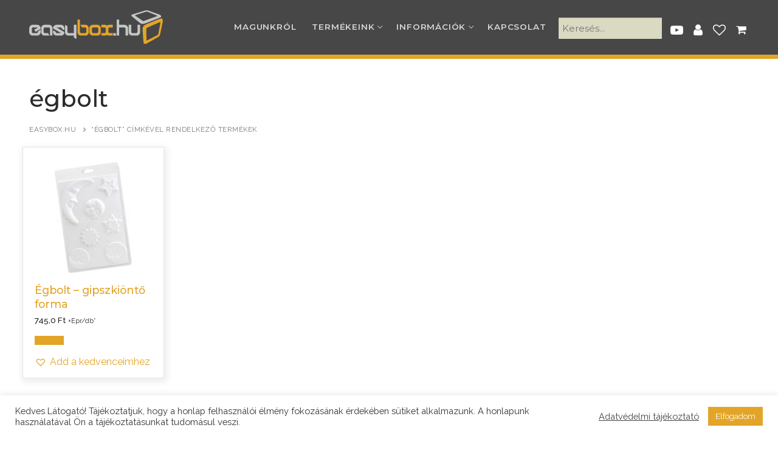

--- FILE ---
content_type: text/html; charset=UTF-8
request_url: https://easybox.hu/product-tag/egbolt/
body_size: 26067
content:
<!doctype html>
<html lang="hu" prefix="og: https://ogp.me/ns#">
<head>
	<meta charset="UTF-8">
	<meta name="viewport" content="width=device-width, initial-scale=1, maximum-scale=10.0, user-scalable=yes">
	<link rel="profile" href="http://gmpg.org/xfn/11">
	
<!-- Search Engine Optimization by Rank Math - https://rankmath.com/ -->
<title>égbolt Archives - easybox.hu</title>
<meta name="robots" content="follow, index, max-snippet:-1, max-video-preview:-1, max-image-preview:large"/>
<link rel="canonical" href="https://easybox.hu/product-tag/egbolt/" />
<meta property="og:locale" content="hu_HU" />
<meta property="og:type" content="article" />
<meta property="og:title" content="égbolt Archives - easybox.hu" />
<meta property="og:url" content="https://easybox.hu/product-tag/egbolt/" />
<meta property="og:site_name" content="easybox.hu" />
<meta property="og:image" content="https://easybox.hu/wp-content/uploads/all.jpg" />
<meta property="og:image:secure_url" content="https://easybox.hu/wp-content/uploads/all.jpg" />
<meta property="og:image:width" content="700" />
<meta property="og:image:height" content="700" />
<meta property="og:image:type" content="image/jpeg" />
<meta name="twitter:card" content="summary_large_image" />
<meta name="twitter:title" content="égbolt Archives - easybox.hu" />
<meta name="twitter:image" content="https://easybox.hu/wp-content/uploads/all.jpg" />
<meta name="twitter:label1" content="Termékek" />
<meta name="twitter:data1" content="1" />
<script type="application/ld+json" class="rank-math-schema">{"@context":"https://schema.org","@graph":[{"@type":"Organization","@id":"https://easybox.hu/#organization","name":"easybox.hu"},{"@type":"WebSite","@id":"https://easybox.hu/#website","url":"https://easybox.hu","name":"easybox.hu","publisher":{"@id":"https://easybox.hu/#organization"},"inLanguage":"hu"},{"@type":"CollectionPage","@id":"https://easybox.hu/product-tag/egbolt/#webpage","url":"https://easybox.hu/product-tag/egbolt/","name":"\u00e9gbolt Archives - easybox.hu","isPartOf":{"@id":"https://easybox.hu/#website"},"inLanguage":"hu"}]}</script>
<!-- /Rank Math WordPress SEO plugin -->

<link rel='dns-prefetch' href='//www.googletagmanager.com' />
<link rel='dns-prefetch' href='//fonts.googleapis.com' />
<link rel='dns-prefetch' href='//pagead2.googlesyndication.com' />
<link rel="alternate" type="application/rss+xml" title="easybox.hu &raquo; hírcsatorna" href="https://easybox.hu/feed/" />
<link rel="alternate" type="application/rss+xml" title="easybox.hu &raquo; hozzászólás hírcsatorna" href="https://easybox.hu/comments/feed/" />
<link rel="alternate" type="application/rss+xml" title="easybox.hu &raquo; égbolt Címke hírforrás" href="https://easybox.hu/product-tag/egbolt/feed/" />
<style id='wp-img-auto-sizes-contain-inline-css' type='text/css'>
img:is([sizes=auto i],[sizes^="auto," i]){contain-intrinsic-size:3000px 1500px}
/*# sourceURL=wp-img-auto-sizes-contain-inline-css */
</style>
<link rel='stylesheet' id='wooco-blocks-css' href='https://easybox.hu/wp-content/plugins/wpc-composite-products/assets/css/blocks.css' type='text/css' media='all' />
<link rel='stylesheet' id='vp-woo-pont-picker-block-css' href='https://easybox.hu/wp-content/plugins/hungarian-pickup-points-for-woocommerce/build/style-pont-picker-block.css' type='text/css' media='all' />
<style id='wp-block-library-inline-css' type='text/css'>
:root{--wp-block-synced-color:#7a00df;--wp-block-synced-color--rgb:122,0,223;--wp-bound-block-color:var(--wp-block-synced-color);--wp-editor-canvas-background:#ddd;--wp-admin-theme-color:#007cba;--wp-admin-theme-color--rgb:0,124,186;--wp-admin-theme-color-darker-10:#006ba1;--wp-admin-theme-color-darker-10--rgb:0,107,160.5;--wp-admin-theme-color-darker-20:#005a87;--wp-admin-theme-color-darker-20--rgb:0,90,135;--wp-admin-border-width-focus:2px}@media (min-resolution:192dpi){:root{--wp-admin-border-width-focus:1.5px}}.wp-element-button{cursor:pointer}:root .has-very-light-gray-background-color{background-color:#eee}:root .has-very-dark-gray-background-color{background-color:#313131}:root .has-very-light-gray-color{color:#eee}:root .has-very-dark-gray-color{color:#313131}:root .has-vivid-green-cyan-to-vivid-cyan-blue-gradient-background{background:linear-gradient(135deg,#00d084,#0693e3)}:root .has-purple-crush-gradient-background{background:linear-gradient(135deg,#34e2e4,#4721fb 50%,#ab1dfe)}:root .has-hazy-dawn-gradient-background{background:linear-gradient(135deg,#faaca8,#dad0ec)}:root .has-subdued-olive-gradient-background{background:linear-gradient(135deg,#fafae1,#67a671)}:root .has-atomic-cream-gradient-background{background:linear-gradient(135deg,#fdd79a,#004a59)}:root .has-nightshade-gradient-background{background:linear-gradient(135deg,#330968,#31cdcf)}:root .has-midnight-gradient-background{background:linear-gradient(135deg,#020381,#2874fc)}:root{--wp--preset--font-size--normal:16px;--wp--preset--font-size--huge:42px}.has-regular-font-size{font-size:1em}.has-larger-font-size{font-size:2.625em}.has-normal-font-size{font-size:var(--wp--preset--font-size--normal)}.has-huge-font-size{font-size:var(--wp--preset--font-size--huge)}.has-text-align-center{text-align:center}.has-text-align-left{text-align:left}.has-text-align-right{text-align:right}.has-fit-text{white-space:nowrap!important}#end-resizable-editor-section{display:none}.aligncenter{clear:both}.items-justified-left{justify-content:flex-start}.items-justified-center{justify-content:center}.items-justified-right{justify-content:flex-end}.items-justified-space-between{justify-content:space-between}.screen-reader-text{border:0;clip-path:inset(50%);height:1px;margin:-1px;overflow:hidden;padding:0;position:absolute;width:1px;word-wrap:normal!important}.screen-reader-text:focus{background-color:#ddd;clip-path:none;color:#444;display:block;font-size:1em;height:auto;left:5px;line-height:normal;padding:15px 23px 14px;text-decoration:none;top:5px;width:auto;z-index:100000}html :where(.has-border-color){border-style:solid}html :where([style*=border-top-color]){border-top-style:solid}html :where([style*=border-right-color]){border-right-style:solid}html :where([style*=border-bottom-color]){border-bottom-style:solid}html :where([style*=border-left-color]){border-left-style:solid}html :where([style*=border-width]){border-style:solid}html :where([style*=border-top-width]){border-top-style:solid}html :where([style*=border-right-width]){border-right-style:solid}html :where([style*=border-bottom-width]){border-bottom-style:solid}html :where([style*=border-left-width]){border-left-style:solid}html :where(img[class*=wp-image-]){height:auto;max-width:100%}:where(figure){margin:0 0 1em}html :where(.is-position-sticky){--wp-admin--admin-bar--position-offset:var(--wp-admin--admin-bar--height,0px)}@media screen and (max-width:600px){html :where(.is-position-sticky){--wp-admin--admin-bar--position-offset:0px}}

/*# sourceURL=wp-block-library-inline-css */
</style><link rel='stylesheet' id='wc-blocks-style-css' href='https://easybox.hu/wp-content/plugins/woocommerce/assets/client/blocks/wc-blocks.css' type='text/css' media='all' />
<style id='global-styles-inline-css' type='text/css'>
:root{--wp--preset--aspect-ratio--square: 1;--wp--preset--aspect-ratio--4-3: 4/3;--wp--preset--aspect-ratio--3-4: 3/4;--wp--preset--aspect-ratio--3-2: 3/2;--wp--preset--aspect-ratio--2-3: 2/3;--wp--preset--aspect-ratio--16-9: 16/9;--wp--preset--aspect-ratio--9-16: 9/16;--wp--preset--color--black: #000000;--wp--preset--color--cyan-bluish-gray: #abb8c3;--wp--preset--color--white: #ffffff;--wp--preset--color--pale-pink: #f78da7;--wp--preset--color--vivid-red: #cf2e2e;--wp--preset--color--luminous-vivid-orange: #ff6900;--wp--preset--color--luminous-vivid-amber: #fcb900;--wp--preset--color--light-green-cyan: #7bdcb5;--wp--preset--color--vivid-green-cyan: #00d084;--wp--preset--color--pale-cyan-blue: #8ed1fc;--wp--preset--color--vivid-cyan-blue: #0693e3;--wp--preset--color--vivid-purple: #9b51e0;--wp--preset--gradient--vivid-cyan-blue-to-vivid-purple: linear-gradient(135deg,rgb(6,147,227) 0%,rgb(155,81,224) 100%);--wp--preset--gradient--light-green-cyan-to-vivid-green-cyan: linear-gradient(135deg,rgb(122,220,180) 0%,rgb(0,208,130) 100%);--wp--preset--gradient--luminous-vivid-amber-to-luminous-vivid-orange: linear-gradient(135deg,rgb(252,185,0) 0%,rgb(255,105,0) 100%);--wp--preset--gradient--luminous-vivid-orange-to-vivid-red: linear-gradient(135deg,rgb(255,105,0) 0%,rgb(207,46,46) 100%);--wp--preset--gradient--very-light-gray-to-cyan-bluish-gray: linear-gradient(135deg,rgb(238,238,238) 0%,rgb(169,184,195) 100%);--wp--preset--gradient--cool-to-warm-spectrum: linear-gradient(135deg,rgb(74,234,220) 0%,rgb(151,120,209) 20%,rgb(207,42,186) 40%,rgb(238,44,130) 60%,rgb(251,105,98) 80%,rgb(254,248,76) 100%);--wp--preset--gradient--blush-light-purple: linear-gradient(135deg,rgb(255,206,236) 0%,rgb(152,150,240) 100%);--wp--preset--gradient--blush-bordeaux: linear-gradient(135deg,rgb(254,205,165) 0%,rgb(254,45,45) 50%,rgb(107,0,62) 100%);--wp--preset--gradient--luminous-dusk: linear-gradient(135deg,rgb(255,203,112) 0%,rgb(199,81,192) 50%,rgb(65,88,208) 100%);--wp--preset--gradient--pale-ocean: linear-gradient(135deg,rgb(255,245,203) 0%,rgb(182,227,212) 50%,rgb(51,167,181) 100%);--wp--preset--gradient--electric-grass: linear-gradient(135deg,rgb(202,248,128) 0%,rgb(113,206,126) 100%);--wp--preset--gradient--midnight: linear-gradient(135deg,rgb(2,3,129) 0%,rgb(40,116,252) 100%);--wp--preset--font-size--small: 13px;--wp--preset--font-size--medium: 20px;--wp--preset--font-size--large: 36px;--wp--preset--font-size--x-large: 42px;--wp--preset--spacing--20: 0.44rem;--wp--preset--spacing--30: 0.67rem;--wp--preset--spacing--40: 1rem;--wp--preset--spacing--50: 1.5rem;--wp--preset--spacing--60: 2.25rem;--wp--preset--spacing--70: 3.38rem;--wp--preset--spacing--80: 5.06rem;--wp--preset--shadow--natural: 6px 6px 9px rgba(0, 0, 0, 0.2);--wp--preset--shadow--deep: 12px 12px 50px rgba(0, 0, 0, 0.4);--wp--preset--shadow--sharp: 6px 6px 0px rgba(0, 0, 0, 0.2);--wp--preset--shadow--outlined: 6px 6px 0px -3px rgb(255, 255, 255), 6px 6px rgb(0, 0, 0);--wp--preset--shadow--crisp: 6px 6px 0px rgb(0, 0, 0);}:where(.is-layout-flex){gap: 0.5em;}:where(.is-layout-grid){gap: 0.5em;}body .is-layout-flex{display: flex;}.is-layout-flex{flex-wrap: wrap;align-items: center;}.is-layout-flex > :is(*, div){margin: 0;}body .is-layout-grid{display: grid;}.is-layout-grid > :is(*, div){margin: 0;}:where(.wp-block-columns.is-layout-flex){gap: 2em;}:where(.wp-block-columns.is-layout-grid){gap: 2em;}:where(.wp-block-post-template.is-layout-flex){gap: 1.25em;}:where(.wp-block-post-template.is-layout-grid){gap: 1.25em;}.has-black-color{color: var(--wp--preset--color--black) !important;}.has-cyan-bluish-gray-color{color: var(--wp--preset--color--cyan-bluish-gray) !important;}.has-white-color{color: var(--wp--preset--color--white) !important;}.has-pale-pink-color{color: var(--wp--preset--color--pale-pink) !important;}.has-vivid-red-color{color: var(--wp--preset--color--vivid-red) !important;}.has-luminous-vivid-orange-color{color: var(--wp--preset--color--luminous-vivid-orange) !important;}.has-luminous-vivid-amber-color{color: var(--wp--preset--color--luminous-vivid-amber) !important;}.has-light-green-cyan-color{color: var(--wp--preset--color--light-green-cyan) !important;}.has-vivid-green-cyan-color{color: var(--wp--preset--color--vivid-green-cyan) !important;}.has-pale-cyan-blue-color{color: var(--wp--preset--color--pale-cyan-blue) !important;}.has-vivid-cyan-blue-color{color: var(--wp--preset--color--vivid-cyan-blue) !important;}.has-vivid-purple-color{color: var(--wp--preset--color--vivid-purple) !important;}.has-black-background-color{background-color: var(--wp--preset--color--black) !important;}.has-cyan-bluish-gray-background-color{background-color: var(--wp--preset--color--cyan-bluish-gray) !important;}.has-white-background-color{background-color: var(--wp--preset--color--white) !important;}.has-pale-pink-background-color{background-color: var(--wp--preset--color--pale-pink) !important;}.has-vivid-red-background-color{background-color: var(--wp--preset--color--vivid-red) !important;}.has-luminous-vivid-orange-background-color{background-color: var(--wp--preset--color--luminous-vivid-orange) !important;}.has-luminous-vivid-amber-background-color{background-color: var(--wp--preset--color--luminous-vivid-amber) !important;}.has-light-green-cyan-background-color{background-color: var(--wp--preset--color--light-green-cyan) !important;}.has-vivid-green-cyan-background-color{background-color: var(--wp--preset--color--vivid-green-cyan) !important;}.has-pale-cyan-blue-background-color{background-color: var(--wp--preset--color--pale-cyan-blue) !important;}.has-vivid-cyan-blue-background-color{background-color: var(--wp--preset--color--vivid-cyan-blue) !important;}.has-vivid-purple-background-color{background-color: var(--wp--preset--color--vivid-purple) !important;}.has-black-border-color{border-color: var(--wp--preset--color--black) !important;}.has-cyan-bluish-gray-border-color{border-color: var(--wp--preset--color--cyan-bluish-gray) !important;}.has-white-border-color{border-color: var(--wp--preset--color--white) !important;}.has-pale-pink-border-color{border-color: var(--wp--preset--color--pale-pink) !important;}.has-vivid-red-border-color{border-color: var(--wp--preset--color--vivid-red) !important;}.has-luminous-vivid-orange-border-color{border-color: var(--wp--preset--color--luminous-vivid-orange) !important;}.has-luminous-vivid-amber-border-color{border-color: var(--wp--preset--color--luminous-vivid-amber) !important;}.has-light-green-cyan-border-color{border-color: var(--wp--preset--color--light-green-cyan) !important;}.has-vivid-green-cyan-border-color{border-color: var(--wp--preset--color--vivid-green-cyan) !important;}.has-pale-cyan-blue-border-color{border-color: var(--wp--preset--color--pale-cyan-blue) !important;}.has-vivid-cyan-blue-border-color{border-color: var(--wp--preset--color--vivid-cyan-blue) !important;}.has-vivid-purple-border-color{border-color: var(--wp--preset--color--vivid-purple) !important;}.has-vivid-cyan-blue-to-vivid-purple-gradient-background{background: var(--wp--preset--gradient--vivid-cyan-blue-to-vivid-purple) !important;}.has-light-green-cyan-to-vivid-green-cyan-gradient-background{background: var(--wp--preset--gradient--light-green-cyan-to-vivid-green-cyan) !important;}.has-luminous-vivid-amber-to-luminous-vivid-orange-gradient-background{background: var(--wp--preset--gradient--luminous-vivid-amber-to-luminous-vivid-orange) !important;}.has-luminous-vivid-orange-to-vivid-red-gradient-background{background: var(--wp--preset--gradient--luminous-vivid-orange-to-vivid-red) !important;}.has-very-light-gray-to-cyan-bluish-gray-gradient-background{background: var(--wp--preset--gradient--very-light-gray-to-cyan-bluish-gray) !important;}.has-cool-to-warm-spectrum-gradient-background{background: var(--wp--preset--gradient--cool-to-warm-spectrum) !important;}.has-blush-light-purple-gradient-background{background: var(--wp--preset--gradient--blush-light-purple) !important;}.has-blush-bordeaux-gradient-background{background: var(--wp--preset--gradient--blush-bordeaux) !important;}.has-luminous-dusk-gradient-background{background: var(--wp--preset--gradient--luminous-dusk) !important;}.has-pale-ocean-gradient-background{background: var(--wp--preset--gradient--pale-ocean) !important;}.has-electric-grass-gradient-background{background: var(--wp--preset--gradient--electric-grass) !important;}.has-midnight-gradient-background{background: var(--wp--preset--gradient--midnight) !important;}.has-small-font-size{font-size: var(--wp--preset--font-size--small) !important;}.has-medium-font-size{font-size: var(--wp--preset--font-size--medium) !important;}.has-large-font-size{font-size: var(--wp--preset--font-size--large) !important;}.has-x-large-font-size{font-size: var(--wp--preset--font-size--x-large) !important;}
/*# sourceURL=global-styles-inline-css */
</style>

<style id='classic-theme-styles-inline-css' type='text/css'>
/*! This file is auto-generated */
.wp-block-button__link{color:#fff;background-color:#32373c;border-radius:9999px;box-shadow:none;text-decoration:none;padding:calc(.667em + 2px) calc(1.333em + 2px);font-size:1.125em}.wp-block-file__button{background:#32373c;color:#fff;text-decoration:none}
/*# sourceURL=/wp-includes/css/classic-themes.min.css */
</style>
<link rel='stylesheet' id='wdp-style-css' href='https://easybox.hu/wp-content/plugins/aco-woo-dynamic-pricing/assets/css/frontend.css' type='text/css' media='all' />
<link rel='stylesheet' id='contact-form-7-css' href='https://easybox.hu/wp-content/plugins/contact-form-7/includes/css/styles.css' type='text/css' media='all' />
<link rel='stylesheet' id='cookie-law-info-css' href='https://easybox.hu/wp-content/plugins/cookie-law-info/legacy/public/css/cookie-law-info-public.css' type='text/css' media='all' />
<link rel='stylesheet' id='cookie-law-info-gdpr-css' href='https://easybox.hu/wp-content/plugins/cookie-law-info/legacy/public/css/cookie-law-info-gdpr.css' type='text/css' media='all' />
<link rel='stylesheet' id='woocommerce-general-css' href='https://easybox.hu/wp-content/themes/customify/assets/css/compatibility/woocommerce.min.css' type='text/css' media='all' />
<link rel='stylesheet' id='woocommerce-smallscreen-css' href='https://easybox.hu/wp-content/themes/customify/assets/css/compatibility/woocommerce-smallscreen.min.css' type='text/css' media='only screen and (max-width: 768px)' />
<style id='woocommerce-inline-inline-css' type='text/css'>
.woocommerce form .form-row .required { visibility: visible; }
/*# sourceURL=woocommerce-inline-inline-css */
</style>
<link rel='stylesheet' id='aws-style-css' href='https://easybox.hu/wp-content/plugins/advanced-woo-search/assets/css/common.min.css' type='text/css' media='all' />
<link rel='stylesheet' id='woo_conditional_payments_css-css' href='https://easybox.hu/wp-content/plugins/conditional-payments-for-woocommerce/frontend/css/woo-conditional-payments.css' type='text/css' media='all' />
<link rel='stylesheet' id='ez-toc-css' href='https://easybox.hu/wp-content/plugins/easy-table-of-contents/assets/css/screen.min.css' type='text/css' media='all' />
<style id='ez-toc-inline-css' type='text/css'>
div#ez-toc-container .ez-toc-title {font-size: 120%;}div#ez-toc-container .ez-toc-title {font-weight: 500;}div#ez-toc-container ul li , div#ez-toc-container ul li a {font-size: 95%;}div#ez-toc-container ul li , div#ez-toc-container ul li a {font-weight: 500;}div#ez-toc-container nav ul ul li {font-size: 90%;}.ez-toc-box-title {font-weight: bold; margin-bottom: 10px; text-align: center; text-transform: uppercase; letter-spacing: 1px; color: #666; padding-bottom: 5px;position:absolute;top:-4%;left:5%;background-color: inherit;transition: top 0.3s ease;}.ez-toc-box-title.toc-closed {top:-25%;}
.ez-toc-container-direction {direction: ltr;}.ez-toc-counter ul{counter-reset: item ;}.ez-toc-counter nav ul li a::before {content: counters(item, '.', decimal) '. ';display: inline-block;counter-increment: item;flex-grow: 0;flex-shrink: 0;margin-right: .2em; float: left; }.ez-toc-widget-direction {direction: ltr;}.ez-toc-widget-container ul{counter-reset: item ;}.ez-toc-widget-container nav ul li a::before {content: counters(item, '.', decimal) '. ';display: inline-block;counter-increment: item;flex-grow: 0;flex-shrink: 0;margin-right: .2em; float: left; }
/*# sourceURL=ez-toc-inline-css */
</style>
<link rel='stylesheet' id='wooco-frontend-css' href='https://easybox.hu/wp-content/plugins/wpc-composite-products/assets/css/frontend.css' type='text/css' media='all' />
<link rel='preload' as='font' type='font/woff2' crossorigin='anonymous' id='tinvwl-webfont-font-css' href='https://easybox.hu/wp-content/plugins/ti-woocommerce-wishlist/assets/fonts/tinvwl-webfont.woff2'  media='all' />
<link rel='stylesheet' id='tinvwl-webfont-css' href='https://easybox.hu/wp-content/plugins/ti-woocommerce-wishlist/assets/css/webfont.min.css' type='text/css' media='all' />
<link rel='stylesheet' id='tinvwl-css' href='https://easybox.hu/wp-content/plugins/ti-woocommerce-wishlist/assets/css/public.min.css' type='text/css' media='all' />
<style id='tinvwl-inline-css' type='text/css'>
td.product-remove {padding:2 2 2 2 !important;}    button:tinvwl-action-product_all {background-color: #e3a528;}
/*# sourceURL=tinvwl-inline-css */
</style>
<link rel='stylesheet' id='tablepress-default-css' href='https://easybox.hu/wp-content/tablepress-combined.min.css' type='text/css' media='all' />
<link rel='stylesheet' id='js_composer_custom_css-css' href='//easybox.hu/wp-content/uploads/js_composer/custom.css' type='text/css' media='all' />
<link rel='stylesheet' id='font-awesome-css' href='https://easybox.hu/wp-content/themes/customify/assets/fonts/font-awesome/css/font-awesome.min.css' type='text/css' media='all' />
<link rel='stylesheet' id='customify-google-font-css' href='//fonts.googleapis.com/css?family=Raleway%3A100%2C100i%2C200%2C200i%2C300%2C300i%2C400%2C400i%2C500%2C500i%2C600%2C600i%2C700%2C700i%2C800%2C800i%2C900%2C900i%7CMontserrat%3A100%2C100i%2C200%2C200i%2C300%2C300i%2C400%2C400i%2C500%2C500i%2C600%2C600i%2C700%2C700i%2C800%2C800i%2C900%2C900i&#038;subset=latin-ext%2Clatin&#038;display=swap&#038;ver=0.4.13' type='text/css' media='all' />
<link rel='stylesheet' id='customify-style-css' href='https://easybox.hu/wp-content/themes/customify/style.min.css' type='text/css' media='all' />
<style id='customify-style-inline-css' type='text/css'>
#blog-posts .entry-meta .sep {margin-left: calc( 0px / 2 ); margin-right: calc( 0px / 2 );}.header-top .header--row-inner,body:not(.fl-builder-edit) .button,body:not(.fl-builder-edit) button:not(.menu-mobile-toggle, .components-button, .customize-partial-edit-shortcut-button),body:not(.fl-builder-edit) input[type="button"]:not(.ed_button),button.button,input[type="button"]:not(.ed_button, .components-button, .customize-partial-edit-shortcut-button),input[type="reset"]:not(.components-button, .customize-partial-edit-shortcut-button),input[type="submit"]:not(.components-button, .customize-partial-edit-shortcut-button),.pagination .nav-links > *:hover,.pagination .nav-links span,.nav-menu-desktop.style-full-height .primary-menu-ul > li.current-menu-item > a,.nav-menu-desktop.style-full-height .primary-menu-ul > li.current-menu-ancestor > a,.nav-menu-desktop.style-full-height .primary-menu-ul > li > a:hover,.posts-layout .readmore-button:hover{    background-color: #e3a528;}.posts-layout .readmore-button {color: #e3a528;}.pagination .nav-links > *:hover,.pagination .nav-links span,.entry-single .tags-links a:hover,.entry-single .cat-links a:hover,.posts-layout .readmore-button,.posts-layout .readmore-button:hover{    border-color: #e3a528;}                 .wc-svg-btn.active,        .woocommerce-tabs.wc-tabs-horizontal ul.tabs li.active,        #review_form {            border-color: #e3a528;        }                .wc-svg-btn.active,        .wc-single-tabs ul.tabs li.active a,        .wc-single-tabs .tab-section.active .tab-section-heading a {            color: #e3a528;        }.customify-builder-btn{    background-color: #4f4f4f;}                 .add_to_cart_button        {            background-color: #4f4f4f;        }body{    color: #686868;}abbr, acronym {    border-bottom-color: #686868;}a                {                    color: #e3a528;} .woocommerce-account .woocommerce-MyAccount-navigation ul li.is-active a,        .woocommerce-account .woocommerce-MyAccount-navigation ul li a:hover {            color: #e3a528;        }a:hover,a:focus,.link-meta:hover, .link-meta a:hover{    color: #e26028;}h2 + h3,.comments-area h2 + .comments-title,.h2 + h3,.comments-area .h2 + .comments-title,.page-breadcrumb {    border-top-color: #eaecee;}blockquote,.site-content .widget-area .menu li.current-menu-item > a:before{    border-left-color: #eaecee;}@media screen and (min-width: 64em) {    .comment-list .children li.comment {        border-left-color: #eaecee;    }    .comment-list .children li.comment:after {        background-color: #eaecee;    }}.page-titlebar, .page-breadcrumb,.posts-layout .entry-inner {    border-bottom-color: #eaecee;}.header-search-form .search-field,.entry-content .page-links a,.header-search-modal,.pagination .nav-links > *,.entry-footer .tags-links a, .entry-footer .cat-links a,.search .content-area article,.site-content .widget-area .menu li.current-menu-item > a,.posts-layout .entry-inner,.post-navigation .nav-links,article.comment .comment-meta,.widget-area .widget_pages li a, .widget-area .widget_categories li a, .widget-area .widget_archive li a, .widget-area .widget_meta li a, .widget-area .widget_nav_menu li a, .widget-area .widget_product_categories li a, .widget-area .widget_recent_entries li a, .widget-area .widget_rss li a,.widget-area .widget_recent_comments li{    border-color: #eaecee;}.header-search-modal::before {    border-top-color: #eaecee;    border-left-color: #eaecee;}@media screen and (min-width: 48em) {    .content-sidebar.sidebar_vertical_border .content-area {        border-right-color: #eaecee;    }    .sidebar-content.sidebar_vertical_border .content-area {        border-left-color: #eaecee;    }    .sidebar-sidebar-content.sidebar_vertical_border .sidebar-primary {        border-right-color: #eaecee;    }    .sidebar-sidebar-content.sidebar_vertical_border .sidebar-secondary {        border-right-color: #eaecee;    }    .content-sidebar-sidebar.sidebar_vertical_border .sidebar-primary {        border-left-color: #eaecee;    }    .content-sidebar-sidebar.sidebar_vertical_border .sidebar-secondary {        border-left-color: #eaecee;    }    .sidebar-content-sidebar.sidebar_vertical_border .content-area {        border-left-color: #eaecee;        border-right-color: #eaecee;    }    .sidebar-content-sidebar.sidebar_vertical_border .content-area {        border-left-color: #eaecee;        border-right-color: #eaecee;    }}.widget_price_filter .price_slider_wrapper .ui-widget-content {    background-color: #eaecee;}.product_list_widget li,#reviews #comments ol.commentlist li .comment-text,.woocommerce-tabs.wc-tabs-vertical .wc-tabs li,.product_meta > span,.woocommerce-tabs.wc-tabs-horizontal ul.tabs,.woocommerce-tabs.wc-tabs-vertical .wc-tabs li:first-child {            border-color: #eaecee;        }article.comment .comment-post-author {background: #6d6d6d;}.pagination .nav-links > *,.link-meta,.link-meta a,.color-meta,.entry-single .tags-links:before,.entry-single .cats-links:before{    color: #6d6d6d;}.widget_price_filter .ui-slider .ui-slider-handle {    border-color: #6d6d6d;}.wc-product-inner .wc-product__category a {    color: #6d6d6d;}.widget_price_filter .ui-slider .ui-slider-range,.widget_price_filter .price_slider_amount .button {            background-color: #6d6d6d;        }h1, h2, h3, h4, h5, h6 { color: #2b2b2b;}.site-content .widget-title { color: #444444;}body {font-family: "Raleway";font-weight: normal;}h1, h2, h3, h4, h5, h6, .h1, .h2, .h3, .h4, .h5, .h6 {font-family: "Montserrat";font-weight: 500;}.entry-content h1, .wp-block h1, .entry-single .entry-title {font-family: "Montserrat";font-weight: 300;}.entry-content h3, .wp-block h3 {font-family: "Montserrat";font-weight: normal;}#page-cover {-webkit-background-size: contain; -moz-background-size: contain; -o-background-size: contain; background-size: contain;}#page-cover {background-position: center;}#page-cover {background-repeat: repeat-x;}#page-cover {background-attachment: scroll;}#page-cover:before {background-color: rgba(221,153,51,0);}#page-titlebar .titlebar-title {color: rgba(91,91,91,0);}.header--row:not(.header--transparent).header-main .header--row-inner  {background-color: rgba(2,0,0,0.72);border-style: solid;border-top-width: 0px;border-right-width: 0px;border-bottom-width: 7px;border-left-width: 0px;border-color: #e3a528;} .header--row:not(.header--transparent).header-bottom .header--row-inner  {background-color: #e3a528;border-style: solid;border-bottom-width: 6px;border-color: #e3a528;} .sub-menu .li-duplicator {display:none !important;}.header-search_icon-item .header-search-modal  {border-style: solid;} .header-search_icon-item .search-field  {border-style: solid;} .header-search_icon-item .search-submit:hover  {color: #e3a528; text-decoration-color: #e3a528;} .dark-mode .header-search_box-item .search-form-fields, .header-search_box-item .search-form-fields  {border-style: solid;} .header--row:not(.header--transparent) .builder-item--primary-menu .nav-menu-desktop .primary-menu-ul > li > a:hover, .header--row:not(.header--transparent) .builder-item--primary-menu .nav-menu-desktop .primary-menu-ul > li.current-menu-item > a, .header--row:not(.header--transparent) .builder-item--primary-menu .nav-menu-desktop .primary-menu-ul > li.current-menu-ancestor > a, .header--row:not(.header--transparent) .builder-item--primary-menu .nav-menu-desktop .primary-menu-ul > li.current-menu-parent > a  {color: #e3a528; text-decoration-color: #e3a528;} .builder-item--primary-menu .nav-menu-desktop .primary-menu-ul > li > a,.builder-item-sidebar .primary-menu-sidebar .primary-menu-ul > li > a {font-family: "Montserrat";font-weight: 600;letter-spacing: 0.8px;}a.item--button {font-size: 19px;letter-spacing: -10px;}a.item--button  {background-color: rgba(0,0,0,0);} a.item--button:hover  {color: #e3a528; text-decoration-color: #e3a528;background-color: rgba(221,51,51,0);} .header-social-icons.customify-builder-social-icons.color-custom li a {color: #ffffff;}.builder-item--footer_copyright, .builder-item--footer_copyright p {font-size: 14px;letter-spacing: 0.2px;}.site-content .content-area  {background-color: #ffffff;} .woocommerce-Reviews-title {display: none;}.woocommerce .button.add_to_cart_button, .woocommerce .button.alt,.woocommerce .button.added_to_cart, .woocommerce .button.checkout, .woocommerce .button.product_type_variable,.item--wc_cart .cart-icon .cart-qty .customify-wc-total-qty{    background-color: #e3a528;}.comment-form-rating a, .star-rating,.comment-form-rating a:hover, .comment-form-rating a:focus, .star-rating:hover, .star-rating:focus{    color: #e3a528;}span.onsale{    background-color: #e3a528;}/* CSS for desktop */#blog-posts .posts-layout .entry .entry-media:not(.no-ratio) {padding-top: 20%;}#blog-posts .posts-layout .entry-media, #blog-posts .posts-layout.layout--blog_classic .entry-media {flex-basis: 20%; width: 20%;}#page-cover {text-align: center;}#page-cover .page-cover-inner {min-height: 0px;}#page-titlebar {text-align: left;}.header--row.header-top .customify-grid, .header--row.header-top .style-full-height .primary-menu-ul > li > a {min-height: 33px;}.header--row.header-main .customify-grid, .header--row.header-main .style-full-height .primary-menu-ul > li > a {min-height: 90px;}.header--row.header-bottom .customify-grid, .header--row.header-bottom .style-full-height .primary-menu-ul > li > a {min-height: 37px;}.header--row .builder-item--html, .builder-item.builder-item--group .item--inner.builder-item--html {margin-top: 0px;margin-right: 0px;margin-bottom: -35px;margin-left: 0px;}.site-header .site-branding img { max-width: 260px; } .site-header .cb-row--mobile .site-branding img { width: 260px; }.header--row .builder-first--nav-icon {text-align: right;}.header-search_icon-item .search-submit {margin-left: -40px;}.header-search_box-item .search-submit{margin-left: -40px;} .header-search_box-item .woo_bootster_search .search-submit{margin-left: -40px;} .header-search_box-item .header-search-form button.search-submit{margin-left:-40px;}.header--row .builder-first--primary-menu {text-align: right;}.header-social-icons.customify-builder-social-icons li a { font-size: 21px; }.header-social-icons.customify-builder-social-icons li a {padding: 0.1em;}.header-social-icons.customify-builder-social-icons li {margin-left: 5px; margin-right: 5px;}.header--row .builder-item--social-icons, .builder-item.builder-item--group .item--inner.builder-item--social-icons {margin-top: 8px;margin-left: 6px;}.header--row .builder-item--wc_cart, .builder-item.builder-item--group .item--inner.builder-item--wc_cart {margin-bottom: -10px;margin-left: -2px;}.wc-grid-view .wc-product-contents {text-align: left;}.wc-list-view .wc-product-contents {text-align: left;}/* CSS for tablet */@media screen and (max-width: 1024px) { #page-cover .page-cover-inner {min-height: 250px;}.header--row .builder-item--nav-icon, .builder-item.builder-item--group .item--inner.builder-item--nav-icon {margin-right: -3px;margin-left: -3px;}.header--row .builder-first--nav-icon {text-align: right;}.header-search_icon-item .search-submit {margin-left: -40px;}.header-search_box-item .search-submit{margin-left: -40px;} .header-search_box-item .woo_bootster_search .search-submit{margin-left: -40px;} .header-search_box-item .header-search-form button.search-submit{margin-left:-40px;}.builder-header-wc_cart-item .cart-icon i:before {font-size: 21px;}.header--row .builder-item--wc_cart, .builder-item.builder-item--group .item--inner.builder-item--wc_cart {margin-bottom: 0px;} }/* CSS for mobile */@media screen and (max-width: 568px) { body {font-size: 12px;}#page-cover .page-cover-inner {min-height: 200px;}.header--row.header-top .customify-grid, .header--row.header-top .style-full-height .primary-menu-ul > li > a {min-height: 33px;}.header--row.header-bottom .customify-grid, .header--row.header-bottom .style-full-height .primary-menu-ul > li > a {min-height: 13px;}.header-menu-sidebar-inner {text-align: left;}.header--row .builder-item--html, .builder-item.builder-item--group .item--inner.builder-item--html {margin-top: 0px;margin-bottom: 0px;}.site-header .site-branding img { max-width: 210px; } .site-header .cb-row--mobile .site-branding img { width: 210px; }.header--row .builder-item--logo, .builder-item.builder-item--group .item--inner.builder-item--logo {margin-left: 0px;}.header--row .builder-item--nav-icon, .builder-item.builder-item--group .item--inner.builder-item--nav-icon {margin-right: -11px;margin-left: -2px;}.header--row .builder-first--nav-icon {text-align: right;}.header-search_icon-item .search-submit {margin-left: -40px;}.header-search_box-item .search-submit{margin-left: -40px;} .header-search_box-item .woo_bootster_search .search-submit{margin-left: -40px;} .header-search_box-item .header-search-form button.search-submit{margin-left:-40px;}.builder-item--primary-menu .nav-menu-desktop .primary-menu-ul > li > a,.builder-item-sidebar .primary-menu-sidebar .primary-menu-ul > li > a {font-size: 11px;}.builder-header-wc_cart-item .cart-icon i:before {font-size: 20px;}.header--row .builder-item--wc_cart, .builder-item.builder-item--group .item--inner.builder-item--wc_cart {margin-bottom: -3px;margin-left: 5px;} }
/*# sourceURL=customify-style-inline-css */
</style>
<!--n2css--><!--n2js--><script type="text/javascript" src="https://easybox.hu/wp-includes/js/jquery/jquery.min.js" id="jquery-core-js"></script>
<script type="text/javascript" src="https://easybox.hu/wp-includes/js/jquery/jquery-migrate.min.js" id="jquery-migrate-js"></script>
<script type="text/javascript" id="awd-script-js-extra">
/* <![CDATA[ */
var awdajaxobject = {"url":"https://easybox.hu/wp-admin/admin-ajax.php","nonce":"1cbecee443","priceGroup":{"data":[],"headers":[],"status":200},"dynamicPricing":"1","variablePricing":"","thousandSeparator":"","decimalSeparator":","};
//# sourceURL=awd-script-js-extra
/* ]]> */
</script>
<script type="text/javascript" src="https://easybox.hu/wp-content/plugins/aco-woo-dynamic-pricing/assets/js/frontend.js" id="awd-script-js"></script>
<script type="text/javascript" id="cookie-law-info-js-extra">
/* <![CDATA[ */
var Cli_Data = {"nn_cookie_ids":[],"cookielist":[],"non_necessary_cookies":[],"ccpaEnabled":"","ccpaRegionBased":"","ccpaBarEnabled":"","strictlyEnabled":["necessary","obligatoire"],"ccpaType":"gdpr","js_blocking":"1","custom_integration":"","triggerDomRefresh":"","secure_cookies":""};
var cli_cookiebar_settings = {"animate_speed_hide":"500","animate_speed_show":"500","background":"#FFF","border":"#b1a6a6c2","border_on":"","button_1_button_colour":"#e3a528","button_1_button_hover":"#b68420","button_1_link_colour":"#fff","button_1_as_button":"1","button_1_new_win":"","button_2_button_colour":"#333","button_2_button_hover":"#292929","button_2_link_colour":"#444","button_2_as_button":"","button_2_hidebar":"","button_3_button_colour":"#3566bb","button_3_button_hover":"#2a5296","button_3_link_colour":"#fff","button_3_as_button":"1","button_3_new_win":"","button_4_button_colour":"#000","button_4_button_hover":"#000000","button_4_link_colour":"#333333","button_4_as_button":"","button_7_button_colour":"#61a229","button_7_button_hover":"#4e8221","button_7_link_colour":"#fff","button_7_as_button":"1","button_7_new_win":"","font_family":"inherit","header_fix":"1","notify_animate_hide":"1","notify_animate_show":"","notify_div_id":"#cookie-law-info-bar","notify_position_horizontal":"right","notify_position_vertical":"bottom","scroll_close":"1","scroll_close_reload":"","accept_close_reload":"","reject_close_reload":"","showagain_tab":"","showagain_background":"#fff","showagain_border":"#000","showagain_div_id":"#cookie-law-info-again","showagain_x_position":"100px","text":"#333333","show_once_yn":"1","show_once":"10000","logging_on":"","as_popup":"","popup_overlay":"1","bar_heading_text":"","cookie_bar_as":"banner","popup_showagain_position":"bottom-right","widget_position":"left"};
var log_object = {"ajax_url":"https://easybox.hu/wp-admin/admin-ajax.php"};
//# sourceURL=cookie-law-info-js-extra
/* ]]> */
</script>
<script type="text/javascript" src="https://easybox.hu/wp-content/plugins/cookie-law-info/legacy/public/js/cookie-law-info-public.js" id="cookie-law-info-js"></script>
<script type="text/javascript" id="image-watermark-no-right-click-js-before">
/* <![CDATA[ */
var iwArgsNoRightClick = {"rightclick":"N","draganddrop":"N","devtools":"Y","enableToast":"Y","toastMessage":"This content is protected"};

//# sourceURL=image-watermark-no-right-click-js-before
/* ]]> */
</script>
<script type="text/javascript" src="https://easybox.hu/wp-content/plugins/image-watermark/js/no-right-click.js" id="image-watermark-no-right-click-js"></script>
<script type="text/javascript" src="https://easybox.hu/wp-content/plugins/woocommerce/assets/js/jquery-blockui/jquery.blockUI.min.js" id="wc-jquery-blockui-js" data-wp-strategy="defer"></script>
<script type="text/javascript" id="wc-add-to-cart-js-extra">
/* <![CDATA[ */
var wc_add_to_cart_params = {"ajax_url":"/wp-admin/admin-ajax.php","wc_ajax_url":"/?wc-ajax=%%endpoint%%","i18n_view_cart":"Kos\u00e1r","cart_url":"https://easybox.hu/kosar/","is_cart":"","cart_redirect_after_add":"no"};
//# sourceURL=wc-add-to-cart-js-extra
/* ]]> */
</script>
<script type="text/javascript" src="https://easybox.hu/wp-content/plugins/woocommerce/assets/js/frontend/add-to-cart.min.js" id="wc-add-to-cart-js" data-wp-strategy="defer"></script>
<script type="text/javascript" src="https://easybox.hu/wp-content/plugins/woocommerce/assets/js/js-cookie/js.cookie.min.js" id="wc-js-cookie-js" data-wp-strategy="defer"></script>
<script type="text/javascript" id="woocommerce-js-extra">
/* <![CDATA[ */
var woocommerce_params = {"ajax_url":"/wp-admin/admin-ajax.php","wc_ajax_url":"/?wc-ajax=%%endpoint%%","i18n_password_show":"Jelsz\u00f3 megjelen\u00edt\u00e9se","i18n_password_hide":"Jelsz\u00f3 elrejt\u00e9se","qty_pm":"1"};
//# sourceURL=woocommerce-js-extra
/* ]]> */
</script>
<script type="text/javascript" src="https://easybox.hu/wp-content/plugins/woocommerce/assets/js/frontend/woocommerce.min.js" id="woocommerce-js" defer="defer" data-wp-strategy="defer"></script>
<script type="text/javascript" id="woo-conditional-payments-js-js-extra">
/* <![CDATA[ */
var conditional_payments_settings = {"name_address_fields":["billing_company"],"disable_payment_method_trigger":""};
//# sourceURL=woo-conditional-payments-js-js-extra
/* ]]> */
</script>
<script type="text/javascript" src="https://easybox.hu/wp-content/plugins/conditional-payments-for-woocommerce/frontend/js/woo-conditional-payments.js" id="woo-conditional-payments-js-js"></script>
<script type="text/javascript" src="https://easybox.hu/wp-content/plugins/js_composer/assets/js/vendors/woocommerce-add-to-cart.js" id="vc_woocommerce-add-to-cart-js-js"></script>

<!-- Google tag (gtag.js) snippet added by Site Kit -->
<!-- Google Analytics snippet added by Site Kit -->
<script type="text/javascript" src="https://www.googletagmanager.com/gtag/js?id=GT-NB33BGB" id="google_gtagjs-js" async></script>
<script type="text/javascript" id="google_gtagjs-js-after">
/* <![CDATA[ */
window.dataLayer = window.dataLayer || [];function gtag(){dataLayer.push(arguments);}
gtag("set","linker",{"domains":["easybox.hu"]});
gtag("js", new Date());
gtag("set", "developer_id.dZTNiMT", true);
gtag("config", "GT-NB33BGB");
//# sourceURL=google_gtagjs-js-after
/* ]]> */
</script>
<script></script><link rel="https://api.w.org/" href="https://easybox.hu/wp-json/" /><link rel="alternate" title="JSON" type="application/json" href="https://easybox.hu/wp-json/wp/v2/product_tag/304" /><link rel="EditURI" type="application/rsd+xml" title="RSD" href="https://easybox.hu/xmlrpc.php?rsd" />

<meta name="generator" content="Site Kit by Google 1.170.0" /><style id="woo-custom-stock-status" data-wcss-ver="1.6.6" >.woocommerce div.product .woo-custom-stock-status.in_stock_color { color: #77a464 !important; font-size: inherit }.woo-custom-stock-status.in_stock_color { color: #77a464 !important; font-size: inherit }.wc-block-components-product-badge{display:none!important;}ul .in_stock_color,ul.products .in_stock_color, li.wc-block-grid__product .in_stock_color { color: #77a464 !important; font-size: inherit }.woocommerce-table__product-name .in_stock_color { color: #77a464 !important; font-size: inherit }p.in_stock_color { color: #77a464 !important; font-size: inherit }.woocommerce div.product .wc-block-components-product-price .woo-custom-stock-status{font-size:16px}.woocommerce div.product .woo-custom-stock-status.only_s_left_in_stock_color { color: #77a464 !important; font-size: inherit }.woo-custom-stock-status.only_s_left_in_stock_color { color: #77a464 !important; font-size: inherit }.wc-block-components-product-badge{display:none!important;}ul .only_s_left_in_stock_color,ul.products .only_s_left_in_stock_color, li.wc-block-grid__product .only_s_left_in_stock_color { color: #77a464 !important; font-size: inherit }.woocommerce-table__product-name .only_s_left_in_stock_color { color: #77a464 !important; font-size: inherit }p.only_s_left_in_stock_color { color: #77a464 !important; font-size: inherit }.woocommerce div.product .wc-block-components-product-price .woo-custom-stock-status{font-size:16px}.woocommerce div.product .woo-custom-stock-status.can_be_backordered_color { color: #e09628 !important; font-size: inherit }.woo-custom-stock-status.can_be_backordered_color { color: #e09628 !important; font-size: inherit }.wc-block-components-product-badge{display:none!important;}ul .can_be_backordered_color,ul.products .can_be_backordered_color, li.wc-block-grid__product .can_be_backordered_color { color: #e09628 !important; font-size: inherit }.woocommerce-table__product-name .can_be_backordered_color { color: #e09628 !important; font-size: inherit }p.can_be_backordered_color { color: #e09628 !important; font-size: inherit }.woocommerce div.product .wc-block-components-product-price .woo-custom-stock-status{font-size:16px}.woocommerce div.product .woo-custom-stock-status.s_in_stock_color { color: #77a464 !important; font-size: inherit }.woo-custom-stock-status.s_in_stock_color { color: #77a464 !important; font-size: inherit }.wc-block-components-product-badge{display:none!important;}ul .s_in_stock_color,ul.products .s_in_stock_color, li.wc-block-grid__product .s_in_stock_color { color: #77a464 !important; font-size: inherit }.woocommerce-table__product-name .s_in_stock_color { color: #77a464 !important; font-size: inherit }p.s_in_stock_color { color: #77a464 !important; font-size: inherit }.woocommerce div.product .wc-block-components-product-price .woo-custom-stock-status{font-size:16px}.woocommerce div.product .woo-custom-stock-status.available_on_backorder_color { color: #e09628 !important; font-size: inherit }.woo-custom-stock-status.available_on_backorder_color { color: #e09628 !important; font-size: inherit }.wc-block-components-product-badge{display:none!important;}ul .available_on_backorder_color,ul.products .available_on_backorder_color, li.wc-block-grid__product .available_on_backorder_color { color: #e09628 !important; font-size: inherit }.woocommerce-table__product-name .available_on_backorder_color { color: #e09628 !important; font-size: inherit }p.available_on_backorder_color { color: #e09628 !important; font-size: inherit }.woocommerce div.product .wc-block-components-product-price .woo-custom-stock-status{font-size:16px}.woocommerce div.product .woo-custom-stock-status.out_of_stock_color { color: #e12727 !important; font-size: inherit }.woo-custom-stock-status.out_of_stock_color { color: #e12727 !important; font-size: inherit }.wc-block-components-product-badge{display:none!important;}ul .out_of_stock_color,ul.products .out_of_stock_color, li.wc-block-grid__product .out_of_stock_color { color: #e12727 !important; font-size: inherit }.woocommerce-table__product-name .out_of_stock_color { color: #e12727 !important; font-size: inherit }p.out_of_stock_color { color: #e12727 !important; font-size: inherit }.woocommerce div.product .wc-block-components-product-price .woo-custom-stock-status{font-size:16px}.woocommerce div.product .woo-custom-stock-status.grouped_product_stock_status_color { color: #77a464 !important; font-size: inherit }.woo-custom-stock-status.grouped_product_stock_status_color { color: #77a464 !important; font-size: inherit }.wc-block-components-product-badge{display:none!important;}ul .grouped_product_stock_status_color,ul.products .grouped_product_stock_status_color, li.wc-block-grid__product .grouped_product_stock_status_color { color: #77a464 !important; font-size: inherit }.woocommerce-table__product-name .grouped_product_stock_status_color { color: #77a464 !important; font-size: inherit }p.grouped_product_stock_status_color { color: #77a464 !important; font-size: inherit }.woocommerce div.product .wc-block-components-product-price .woo-custom-stock-status{font-size:16px}.wd-product-stock.stock{display:none}.woocommerce-variation-price:not(:empty)+.woocommerce-variation-availability { margin-left: 0px; }.woocommerce-variation-price{
		        display:block!important}.woocommerce-variation-availability{
		        display:block!important}</style><!-- woo-custom-stock-status-color-css --><script></script><!-- woo-custom-stock-status-js --><style>
                button.subscribe-button-hover:hover, button.unsubscribe_button:hover {
                background: fbfbfb !important; color: fbfbfb !important;border: 1px solidfbfbfb !important;
                } 
            </style>	<noscript><style>.woocommerce-product-gallery{ opacity: 1 !important; }</style></noscript>
	
<!-- Google AdSense meta tags added by Site Kit -->
<meta name="google-adsense-platform-account" content="ca-host-pub-2644536267352236">
<meta name="google-adsense-platform-domain" content="sitekit.withgoogle.com">
<!-- End Google AdSense meta tags added by Site Kit -->
<meta name="generator" content="Powered by WPBakery Page Builder - drag and drop page builder for WordPress."/>

<!-- Google Tag Manager snippet added by Site Kit -->
<script type="text/javascript">
/* <![CDATA[ */

			( function( w, d, s, l, i ) {
				w[l] = w[l] || [];
				w[l].push( {'gtm.start': new Date().getTime(), event: 'gtm.js'} );
				var f = d.getElementsByTagName( s )[0],
					j = d.createElement( s ), dl = l != 'dataLayer' ? '&l=' + l : '';
				j.async = true;
				j.src = 'https://www.googletagmanager.com/gtm.js?id=' + i + dl;
				f.parentNode.insertBefore( j, f );
			} )( window, document, 'script', 'dataLayer', 'GTM-PDZNFHHH' );
			
/* ]]> */
</script>

<!-- End Google Tag Manager snippet added by Site Kit -->

<!-- Google AdSense snippet added by Site Kit -->
<script type="text/javascript" async="async" src="https://pagead2.googlesyndication.com/pagead/js/adsbygoogle.js?client=ca-pub-2072070686414307&amp;host=ca-host-pub-2644536267352236" crossorigin="anonymous"></script>

<!-- End Google AdSense snippet added by Site Kit -->
<link rel="icon" href="https://easybox.hu/wp-content/uploads/cropped-favicon-32x32.png" sizes="32x32" />
<link rel="icon" href="https://easybox.hu/wp-content/uploads/cropped-favicon-192x192.png" sizes="192x192" />
<link rel="apple-touch-icon" href="https://easybox.hu/wp-content/uploads/cropped-favicon-180x180.png" />
<meta name="msapplication-TileImage" content="https://easybox.hu/wp-content/uploads/cropped-favicon-270x270.png" />
		<style type="text/css" id="wp-custom-css">
			/*A terméklistákon a raktárstátusz eltüntetése*/
.woocommerce ul.products li.product .stock.in-stock.in_stock_color.woo-custom-stock-status,
.woocommerce ul.products li.product .stock.in-stock.s_in_stock_color.woo-custom-stock-status,
.woocommerce ul.products li.product .stock.out-of-stock.out_of_stock_color.woo-custom-stock-status {
    display: none !important;
}



/*Kategória kerete*/
.product-category .wc-product-inner {
	    border: solid 1px orange;
}


/*A minicart számának eltüntetése*/
.item--wc_cart .cart-icon .cart-qty .customify-wc-total-qty {
    font-size: 0;
	color: #E3A528 !important;}


.wdpDynamicValue {
  display: none !important;
}

.show-password-input {
	display:none !important;
}

@media screen and (max-width: 650px) {
	.woocommerce-loop-product__title{
		font-size:1.4em !important;
	}
	.button {
		font-size: 1.2em !important;
	}
	
div.product form.cart .variations select {
  width: 90%;
	font-size:1.6em;
}
	.variations .label {
		font-size:1.6em;
	}
}


.nav-menu-mobile .menu-item .link-before {
  position: relative;
  display: inline-flex;
  align-items: center;
  font-size: 1.6em;
}


button[title="Eltávolítás"] {
    padding:0 !important;
		min-height:0 !important;
line-height: 0.5em !important;}


.button:not(.components-button):not(.customize-partial-edit-shortcut-button), body:not(.fl-builder-edit) .button, body:not(.fl-builder-edit) button:not(.menu-mobile-toggle,.components-button,.customize-partial-edit-shortcut-button) {
	background-color: #e3a528 !important;
	}

.radio {
	font-size: 0.9em !important;
}

.soha {
	font-weight:500;
	color: #red !important;
}

.saleproduct a {
	font-weight:600;
	color: #F89434 !important;
	text-transform: uppercase;
}

@media screen and (min-width: 992px) {
	.aws-container .aws-search-field{
	   width: 170px !important;
}
.site-header .site-branding img {
    max-width: 220px !important;
	.site-img-logo {
	width:260px !important;
	height:66px !important;
}
}

ul.order_details li {
  font-size: 0.9em !important;}
}

@media screen and (max-width: 992px) {
	.site-img-logo {
	width:210px !important;
	height:53px !important;
	}
	.nslick-list {
  	  margin-top: 100px !important;
	}
	ul.order_details li {
  font-size: 1em !important;
	}
		.wc-product-inner {
    height: 100% !important;
    border: solid 1px #e5e5e5;
    padding: 9%;
		padding-bottom:14%;
    margin: -2px !important;
		box-shadow: 0px 5px 7px 0px #eeeeee;
}
}

.slider {
		margin-top: -84px !important;
}

.tc_video_slide.nslick-slide.nslick-current.nslick-active div.overlay-div {
    display: none;
}
.fa-expand:before {
 display:none !important;
}
.nslick-slider {
    overflow: revert;
}
.nslick-list {
    margin-top: 100px;
}
.surbma-hc-before-submit {
	display:none;
}
.video-container {
  position: relative;
  width: 100%;
  padding-bottom: 56.25%;
}
.video {
  position: absolute;
  top: 0;
  left: 0;
  width: 100%;
  height: 100%;
  border: 0;
}
.aws-container .aws-search-form {
    height: 35px !important;
}
.aws-container .aws-search-field {
    font-size: 15px !important;
    border: none !important;
    color: black !important;
    background: RGBA(255,255,225,0.8)!important;
	   /*width: 170px !important;*/
}
.aws-container .aws-show-clear .aws-search-field {
    padding-right: 0px !important;
}
.woocommerce .woocommerce-loop-category__title {
  text-align: center;
  font-weight: bold;
	color: #E3A528;
	text-transform: uppercase;
}
.vp-woo-pont-provider-icon-gls {
  display: none !important;
}
#page-cover .page-cover-inner {
    min-height: 0px;
    padding: 5 px;
	display: none !important;
}
.coupon-102-ingyen {
	color:#E3A528 !important;
}
/*tömeg eltüntetése a minicart-ban*/
.widget .cart_list li dl {
    display: none;
}
/* az össztömeg kiírása a kosár oldalon formázás*/
.woocommerce-info {
    border-top: 0;
	padding: 1em 1em 1em 1em;
}
.woocommerce-info::before {
    display: none;
}
.woocommerce-thankyou-order-received {
	white-space: pre-line;
}
.page-titlebar {
    padding: 0 !important;
    border: 0px !important;
    background: #ffffff !important;
}
.header-main .light-mode {
    box-shadow: 0 0px 0px 0;
}
button, input, optgroup, select, textarea {
    font-family: 'Montserrat';
}
.woocommerce-page .coupon .button:before {
    color: #fff;
    margin-left: -0.3em;
    margin-right: 2em;
	  line-height: 2.4em;
}
ul.products .in_stock_color {
    font-weight: 500;
    font-size: small;
}
ul.products .out_of_stock_color {
    font-weight: 500;
    font-size: small;
}
ul.products .stock {
    font-weight: 500;
    font-size: small;
}
ul.products .available-on-backorder {
    font-weight: 500;
    font-size: small;
}
li.additional_information_tab {
    display: none !important;
}
/*.grecaptcha-badge {
    display: none !important;
}*/
.wc-product-inner {
  position: relative;  
	height: 100% !important;
	display: flex;
	flex-direction: column;
	border: solid 1px #e5e5e5;
  padding: 9%;
	padding-bottom:12%;
  margin: -11px;
	box-shadow: 2px 3px 10px 3px #eeeeee;
}
.wc-product-contents {
    display: flex;
    flex-direction: column;
    flex: 1;
}
.wc-product__part.wc-product__price.show-in-grid.show-in-list {
    margin-top: auto;
}
.woocommerce ul.products li.product .woocommerce-loop-product__title, .woocommerce ul.products li.product h3 {
  margin: 0 0 7px 0;
}


ul.products li.product .tinvwl_add_to_wishlist_button {
    margin-top: 0;
}
.minheight {
	min-height: 500px;
}

.input-qty-pm .input-pm-act {
    display: none !important;
}
.qty-button {
    color: white;
		min-height: 2.7em !important;
}
span.input-qty-pm {
    border-radius: 0px;
		margin-bottom:1em;
		border: none;
}
.woocommerce .quantity .qty {
    width: 4em;
    border: solid 1px #e5e5e5
}
div.product form.cart .variations select {
    max-width: 100%;
    min-width: 50%;
}
.woocommerce-cart span.input-qty-pm {
    margin-bottom: 0;
}
.woocommerce-cart table.cart .quantity .qty-button {
    vertical-align: middle;
    padding: 0 0 !important;
    width: 14px;
}

.optional {
	display:none;
}
		</style>
		<style id="hucommerce-theme-fix">
</style>
<noscript><style> .wpb_animate_when_almost_visible { opacity: 1; }</style></noscript></head>

<body class="archive tax-product_tag term-egbolt term-304 wp-custom-logo wp-theme-customify theme-customify woocommerce woocommerce-page woocommerce-no-js tinvwl-theme-style hfeed content main-layout-content sidebar_vertical_border site-full-width menu_sidebar_dropdown later-wc-version wpb-js-composer js-comp-ver-8.6.1 vc_responsive">
		<!-- Google Tag Manager (noscript) snippet added by Site Kit -->
		<noscript>
			<iframe src="https://www.googletagmanager.com/ns.html?id=GTM-PDZNFHHH" height="0" width="0" style="display:none;visibility:hidden"></iframe>
		</noscript>
		<!-- End Google Tag Manager (noscript) snippet added by Site Kit -->
		<div id="page" class="site box-shadow">
	<a class="skip-link screen-reader-text" href="#site-content">Ugrás a tartalomra</a>
	<a class="close is-size-medium  close-panel close-sidebar-panel" href="#">
        <span class="hamburger hamburger--squeeze is-active">
            <span class="hamburger-box">
              <span class="hamburger-inner"><span class="screen-reader-text">Menü</span></span>
            </span>
        </span>
        <span class="screen-reader-text">Bezárás</span>
        </a><header id="masthead" class="site-header header-v2"><div id="masthead-inner" class="site-header-inner">							<div  class="header-main header--row layout-full-contained"  id="cb-row--header-main"  data-row-id="main"  data-show-on="desktop mobile">
								<div class="header--row-inner header-main-inner dark-mode">
									<div class="customify-container">
										<div class="customify-grid  cb-row--desktop hide-on-mobile hide-on-tablet customify-grid-middle"><div class="row-v2 row-v2-main no-center"><div class="col-v2 col-v2-left"><div class="item--inner builder-item--logo" data-section="title_tagline" data-item-id="logo" >		<div class="site-branding logo-left">
						<a href="https://easybox.hu/" class="logo-link" rel="home" itemprop="url">
				<img class="site-img-logo" src="https://easybox.hu/wp-content/uploads/eboxlogo_full_horizontal_onWhite.svg" alt="easybox.hu">
							</a>
					</div><!-- .site-branding -->
		</div></div><div class="col-v2 col-v2-right"><div class="item--inner builder-item--primary-menu has_menu" data-section="header_menu_primary" data-item-id="primary-menu" ><nav  id="site-navigation-main-desktop" class="site-navigation primary-menu primary-menu-main nav-menu-desktop primary-menu-desktop style-plain"><ul id="menu-fomenu" class="primary-menu-ul menu nav-menu"><li id="menu-item--main-desktop-2976" class="menu-item menu-item-type-post_type menu-item-object-page menu-item-2976"><a href="https://easybox.hu/termekcsomagolas-tervezes/"><span class="link-before">MAGUNKRÓL</span></a></li>
<li id="menu-item--main-desktop-1811" class="menu-item menu-item-type-custom menu-item-object-custom menu-item-has-children menu-item-1811"><a href="https://easybox.hu/termekeink/"><span class="link-before">TERMÉKEINK<span class="nav-icon-angle">&nbsp;</span></span></a>
<ul class="sub-menu sub-lv-0">
	<li id="menu-item--main-desktop-6908" class="saleproduct menu-item menu-item-type-post_type menu-item-object-page menu-item-6908"><a href="https://easybox.hu/akcios-termekeink/"><span class="link-before">Akciós termékeink</span></a></li>
	<li id="menu-item--main-desktop-8850" class="menu-item menu-item-type-taxonomy menu-item-object-product_cat menu-item-has-children menu-item-8850"><a href="https://easybox.hu/termekkategoria/minden-termek/cukraszati-csomagoloanyagok/"><span class="link-before">Cukrászati kínáló és csomagolóanyagok<span class="nav-icon-angle">&nbsp;</span></span></a>
	<ul class="sub-menu sub-lv-1">
		<li id="menu-item--main-desktop-8856" class="menu-item menu-item-type-taxonomy menu-item-object-product_cat menu-item-has-children menu-item-8856"><a href="https://easybox.hu/termekkategoria/minden-termek/cukraszati-csomagoloanyagok/alatetek-talcak-talkak-es-dobozok/"><span class="link-before">Süteményes alátétek, tálcák, tálkák, csomagoló dobozok<span class="nav-icon-angle">&nbsp;</span></span></a>
		<ul class="sub-menu sub-lv-2">
			<li id="menu-item--main-desktop-8857" class="menu-item menu-item-type-taxonomy menu-item-object-product_cat menu-item-8857"><a href="https://easybox.hu/termekkategoria/minden-termek/cukraszati-csomagoloanyagok/alatetek-talcak-talkak-es-dobozok/alatetek-talcak-es-talkak/"><span class="link-before">Alátétek, tálcák és tálkák</span></a></li>
			<li id="menu-item--main-desktop-8858" class="menu-item menu-item-type-taxonomy menu-item-object-product_cat menu-item-8858"><a href="https://easybox.hu/termekkategoria/minden-termek/cukraszati-csomagoloanyagok/alatetek-talcak-talkak-es-dobozok/csomagolo-dobozok/"><span class="link-before">Csomagoló dobozok</span></a></li>
		</ul>
</li>
		<li id="menu-item--main-desktop-8859" class="menu-item menu-item-type-taxonomy menu-item-object-product_cat menu-item-has-children menu-item-8859"><a href="https://easybox.hu/termekkategoria/minden-termek/cukraszati-csomagoloanyagok/tortaalatet-dekli-tortadoboz/"><span class="link-before">Tortaalátét, dekli, tortadoboz<span class="nav-icon-angle">&nbsp;</span></span></a>
		<ul class="sub-menu sub-lv-2">
			<li id="menu-item--main-desktop-8860" class="menu-item menu-item-type-taxonomy menu-item-object-product_cat menu-item-8860"><a href="https://easybox.hu/termekkategoria/minden-termek/cukraszati-csomagoloanyagok/tortaalatet-dekli-tortadoboz/kerek-tortaalatetek/"><span class="link-before">Kerek tortaalátétek</span></a></li>
			<li id="menu-item--main-desktop-8861" class="menu-item menu-item-type-taxonomy menu-item-object-product_cat menu-item-8861"><a href="https://easybox.hu/termekkategoria/minden-termek/cukraszati-csomagoloanyagok/tortaalatet-dekli-tortadoboz/szogletes-tortaalatetek/"><span class="link-before">Szögletes tortaalátétek</span></a></li>
			<li id="menu-item--main-desktop-8863" class="menu-item menu-item-type-taxonomy menu-item-object-product_cat menu-item-8863"><a href="https://easybox.hu/termekkategoria/minden-termek/cukraszati-csomagoloanyagok/tortaalatet-dekli-tortadoboz/tortadobozok/"><span class="link-before">Tortadobozok</span></a></li>
		</ul>
</li>
		<li id="menu-item--main-desktop-8852" class="menu-item menu-item-type-taxonomy menu-item-object-product_cat menu-item-8852"><a href="https://easybox.hu/termekkategoria/minden-termek/cukraszati-csomagoloanyagok/bejgli-csomagolas/"><span class="link-before">Bejgli csomagolás</span></a></li>
		<li id="menu-item--main-desktop-8853" class="menu-item menu-item-type-taxonomy menu-item-object-product_cat menu-item-8853"><a href="https://easybox.hu/termekkategoria/minden-termek/cukraszati-csomagoloanyagok/bonbon-dobozok/"><span class="link-before">Bonbon dobozok</span></a></li>
		<li id="menu-item--main-desktop-8855" class="menu-item menu-item-type-taxonomy menu-item-object-product_cat menu-item-8855"><a href="https://easybox.hu/termekkategoria/minden-termek/cukraszati-csomagoloanyagok/makaron-csomagolas/"><span class="link-before">Makaron csomagolás</span></a></li>
		<li id="menu-item--main-desktop-8851" class="menu-item menu-item-type-taxonomy menu-item-object-product_cat menu-item-8851"><a href="https://easybox.hu/termekkategoria/minden-termek/cukraszati-csomagoloanyagok/atlatszo-hengeres-dobozok/"><span class="link-before">Átlátszó hengeres dobozok</span></a></li>
		<li id="menu-item--main-desktop-8854" class="menu-item menu-item-type-taxonomy menu-item-object-product_cat menu-item-8854"><a href="https://easybox.hu/termekkategoria/minden-termek/cukraszati-csomagoloanyagok/fagylalt-kurtos-es-waffletolcserek/"><span class="link-before">Fagylalt, kürtős és waffletölcsérek</span></a></li>
	</ul>
</li>
	<li id="menu-item--main-desktop-8864" class="menu-item menu-item-type-taxonomy menu-item-object-product_cat menu-item-has-children menu-item-8864"><a href="https://easybox.hu/termekkategoria/minden-termek/streetfood/"><span class="link-before">Streetfood<span class="nav-icon-angle">&nbsp;</span></span></a>
	<ul class="sub-menu sub-lv-1">
		<li id="menu-item--main-desktop-8865" class="menu-item menu-item-type-taxonomy menu-item-object-product_cat menu-item-has-children menu-item-8865"><a href="https://easybox.hu/termekkategoria/minden-termek/streetfood/pizza-csomagolas/"><span class="link-before">Pizza csomagolás<span class="nav-icon-angle">&nbsp;</span></span></a>
		<ul class="sub-menu sub-lv-2">
			<li id="menu-item--main-desktop-8866" class="menu-item menu-item-type-taxonomy menu-item-object-product_cat menu-item-8866"><a href="https://easybox.hu/termekkategoria/minden-termek/streetfood/pizza-csomagolas/pizzaszelet-alatetek/"><span class="link-before">Pizzaszelet alátétek</span></a></li>
			<li id="menu-item--main-desktop-8867" class="menu-item menu-item-type-taxonomy menu-item-object-product_cat menu-item-8867"><a href="https://easybox.hu/termekkategoria/minden-termek/streetfood/pizza-csomagolas/pizzaszelet-dobozok/"><span class="link-before">Pizzaszelet dobozok</span></a></li>
		</ul>
</li>
		<li id="menu-item--main-desktop-8868" class="menu-item menu-item-type-taxonomy menu-item-object-product_cat menu-item-has-children menu-item-8868"><a href="https://easybox.hu/termekkategoria/minden-termek/streetfood/sultkrumpli-csomagolas/"><span class="link-before">Sültkrumpli csomagolás<span class="nav-icon-angle">&nbsp;</span></span></a>
		<ul class="sub-menu sub-lv-2">
			<li id="menu-item--main-desktop-8869" class="menu-item menu-item-type-taxonomy menu-item-object-product_cat menu-item-8869"><a href="https://easybox.hu/termekkategoria/minden-termek/streetfood/sultkrumpli-csomagolas/tasakok/"><span class="link-before">Tasakok</span></a></li>
			<li id="menu-item--main-desktop-8870" class="menu-item menu-item-type-taxonomy menu-item-object-product_cat menu-item-8870"><a href="https://easybox.hu/termekkategoria/minden-termek/streetfood/sultkrumpli-csomagolas/tolcserek/"><span class="link-before">Tölcsérek</span></a></li>
		</ul>
</li>
		<li id="menu-item--main-desktop-8871" class="menu-item menu-item-type-taxonomy menu-item-object-product_cat menu-item-8871"><a href="https://easybox.hu/termekkategoria/minden-termek/streetfood/szendvicscsomagolas/"><span class="link-before">Szendvics-csomagolás</span></a></li>
	</ul>
</li>
	<li id="menu-item--main-desktop-8872" class="menu-item menu-item-type-taxonomy menu-item-object-product_cat menu-item-8872"><a href="https://easybox.hu/termekkategoria/minden-termek/kereskedelem/"><span class="link-before">Kereskedelem</span></a></li>
	<li id="menu-item--main-desktop-2635" class="menu-item menu-item-type-custom menu-item-object-custom menu-item-2635"><a href="https://easybox.hu/termekkategoria/minden-termek/irodai-termekek/"><span class="link-before">Irodai termékek</span></a></li>
	<li id="menu-item--main-desktop-1942" class="menu-item menu-item-type-custom menu-item-object-custom menu-item-1942"><a href="https://easybox.hu/termekkategoria/minden-termek/reklam-es-hirdetesi-eszkozok/"><span class="link-before">Reklám és hirdetési eszközök</span></a></li>
	<li id="menu-item--main-desktop-3580" class="menu-item menu-item-type-custom menu-item-object-custom menu-item-3580"><a href="https://easybox.hu/termekkategoria/gipszkionto-forma/"><span class="link-before">Gipszöntő formák</span></a></li>
	<li id="menu-item--main-desktop-3607" class="menu-item menu-item-type-taxonomy menu-item-object-product_cat menu-item-3607"><a href="https://easybox.hu/termekkategoria/minden-termek/kreativ-hobbi-diy/"><span class="link-before">Kreatív &#8211; Hobbi &#8211; DIY</span></a></li>
	<li id="menu-item--main-desktop-8848" class="menu-item menu-item-type-post_type menu-item-object-product menu-item-8848"><a href="https://easybox.hu/termek/nevre-szolo-ceges-ajandek/"><span class="link-before">Névre szóló céges ajándék</span></a></li>
	<li id="menu-item--main-desktop-1028" class="saleproduct menu-item menu-item-type-custom menu-item-object-custom menu-item-1028"><a href="https://easybox.hu/termekeink/"><span class="link-before">Teljes terméklista</span></a></li>
	<li id="menu-item--main-desktop-8987" class="soha menu-item menu-item-type-post_type menu-item-object-product menu-item-8987"><a href="https://easybox.hu/termek/soha-konyv-a-gyermekbantalmazasrol/"><span class="link-before">SOHA – könyv a gyermekbántalmazásról</span></a></li>
</ul>
</li>
<li id="menu-item--main-desktop-1716" class="menu-item menu-item-type-custom menu-item-object-custom menu-item-has-children menu-item-1716"><a href="#"><span class="link-before">INFORMÁCIÓK<span class="nav-icon-angle">&nbsp;</span></span></a>
<ul class="sub-menu sub-lv-0">
	<li id="menu-item--main-desktop-1743" class="menu-item menu-item-type-post_type menu-item-object-page menu-item-1743"><a href="https://easybox.hu/szallitasi-es-szemelyes-atveteli-informaciok/"><span class="link-before">Szállítási és személyes átvételi információk</span></a></li>
	<li id="menu-item--main-desktop-1745" class="menu-item menu-item-type-post_type menu-item-object-page menu-item-privacy-policy menu-item-1745"><a rel="privacy-policy" href="https://easybox.hu/privacy-policy/"><span class="link-before">Adatkezelési tájékoztató</span></a></li>
	<li id="menu-item--main-desktop-2401" class="menu-item menu-item-type-post_type menu-item-object-page menu-item-2401"><a href="https://easybox.hu/altalanos-szerzodesi-feltetelek/"><span class="link-before">Általános szerződési feltételek</span></a></li>
</ul>
</li>
<li id="menu-item--main-desktop-988" class="menu-item menu-item-type-post_type menu-item-object-page menu-item-988"><a href="https://easybox.hu/elerhetosegeink/"><span class="link-before">KAPCSOLAT</span></a></li>
</ul></nav></div><div class="item--inner builder-item--html" data-section="header_html" data-item-id="html" ><div class="builder-header-html-item item--html"><div class="aws-container" data-url="/?wc-ajax=aws_action" data-siteurl="https://easybox.hu" data-lang="" data-show-loader="true" data-show-more="true" data-show-page="true" data-ajax-search="true" data-show-clear="true" data-mobile-screen="false" data-use-analytics="false" data-min-chars="3" data-buttons-order="1" data-timeout="300" data-is-mobile="false" data-page-id="304" data-tax="product_tag" ><form class="aws-search-form" action="https://easybox.hu/" method="get" role="search" ><div class="aws-wrapper"><label class="aws-search-label" for="6968194089173">Keresés...</label><input type="search" name="s" id="6968194089173" value="" class="aws-search-field" placeholder="Keresés..." autocomplete="off" /><input type="hidden" name="post_type" value="product"><input type="hidden" name="type_aws" value="true"><div class="aws-search-clear"><span>×</span></div><div class="aws-loader"></div></div></form></div>
</div></div><div class="item--inner builder-item--social-icons" data-section="header_social_icons" data-item-id="social-icons" ><ul class="header-social-icons customify-builder-social-icons color-custom"><li><a class="social-icon-youtube-play shape-none" rel="nofollow" target="_self" href="https://www.youtube.com/@easyboxhu" aria-label=""><i class="social-icon fa fa-youtube-play" title=""></i></a></li><li><a class="social-icon-user shape-none" rel="nofollow" target="_self" href="https://easybox.hu/my-account/" aria-label=""><i class="social-icon fa fa-user" title=""></i></a></li><li><a class="social-icon-heart-o shape-none" rel="nofollow" target="_self" href="https://easybox.hu/my-account/kedvenceim/" aria-label=""><i class="social-icon fa fa-heart-o" title=""></i></a></li></ul></div><div class="item--inner builder-item--wc_cart" data-section="wc_cart" data-item-id="wc_cart" ><div class="d-align-right builder-header-wc_cart-item item--wc_cart"><a href="https://easybox.hu/kosar/" class="cart-item-link text-uppercase text-small link-meta"><span class="cart-icon"><i class="fa fa-shopping-cart"></i> <span class="cart-qty"><span class="customify-wc-total-qty hide-qty">0</span></span></span><span class="cart-subtotal cart-label wc-cart-mobile-hide wc-cart-tablet-show wc-cart-desktop-hide"><span class="customify-wc-sub-total"><span class="woocommerce-Price-amount amount"><bdi>0,0&nbsp;<span class="woocommerce-Price-currencySymbol">&#70;&#116;</span></bdi></span></span></span></a><div class="cart-dropdown-box widget-area"><div class="widget woocommerce widget_shopping_cart"><h2 class="widgettitle">Kosár</h2><div class="widget_shopping_cart_content"></div></div></div></div></div></div></div></div><div class="cb-row--mobile hide-on-desktop customify-grid customify-grid-middle"><div class="row-v2 row-v2-main no-center"><div class="col-v2 col-v2-left"><div class="item--inner builder-item--logo" data-section="title_tagline" data-item-id="logo" >		<div class="site-branding logo-left">
						<a href="https://easybox.hu/" class="logo-link" rel="home" itemprop="url">
				<img class="site-img-logo" src="https://easybox.hu/wp-content/uploads/eboxlogo_full_horizontal_onWhite.svg" alt="easybox.hu">
							</a>
					</div><!-- .site-branding -->
		</div></div><div class="col-v2 col-v2-right"><div class="item--inner builder-item--wc_cart" data-section="wc_cart" data-item-id="wc_cart" ><div class="d-align-right builder-header-wc_cart-item item--wc_cart"><a href="https://easybox.hu/kosar/" class="cart-item-link text-uppercase text-small link-meta"><span class="cart-icon"><i class="fa fa-shopping-cart"></i> <span class="cart-qty"><span class="customify-wc-total-qty hide-qty">0</span></span></span><span class="cart-subtotal cart-label wc-cart-mobile-hide wc-cart-tablet-show wc-cart-desktop-hide"><span class="customify-wc-sub-total"><span class="woocommerce-Price-amount amount"><bdi>0,0&nbsp;<span class="woocommerce-Price-currencySymbol">&#70;&#116;</span></bdi></span></span></span></a><div class="cart-dropdown-box widget-area"><div class="widget woocommerce widget_shopping_cart"><h2 class="widgettitle">Kosár</h2><div class="widget_shopping_cart_content"></div></div></div></div></div><div class="item--inner builder-item--nav-icon" data-section="header_menu_icon" data-item-id="nav-icon" >		<button type="button" class="menu-mobile-toggle item-button is-size-desktop-medium is-size-tablet-medium is-size-mobile-medium"  aria-label="nav icon">
			<span class="hamburger hamburger--squeeze">
				<span class="hamburger-box">
					<span class="hamburger-inner"></span>
				</span>
			</span>
			<span class="nav-icon--label hide-on-tablet hide-on-mobile">Menü</span></button>
		</div></div></div></div>									</div>
								</div>
							</div>
							<div id="header-menu-sidebar" class="header-menu-sidebar menu-sidebar-panel dark-mode"><div id="header-menu-sidebar-bg" class="header-menu-sidebar-bg"><div id="header-menu-sidebar-inner" class="header-menu-sidebar-inner"><div class="builder-item-sidebar mobile-item--primary-menu mobile-item--menu "><div class="item--inner" data-item-id="primary-menu" data-section="header_menu_primary"><nav  id="site-navigation-sidebar-mobile" class="site-navigation primary-menu primary-menu-sidebar nav-menu-mobile primary-menu-mobile style-plain"><ul id="menu-fomenu" class="primary-menu-ul menu nav-menu"><li id="menu-item--sidebar-mobile-2976" class="menu-item menu-item-type-post_type menu-item-object-page menu-item-2976"><a href="https://easybox.hu/termekcsomagolas-tervezes/"><span class="link-before">MAGUNKRÓL</span></a></li>
<li id="menu-item--sidebar-mobile-1811" class="menu-item menu-item-type-custom menu-item-object-custom menu-item-has-children menu-item-1811"><a href="https://easybox.hu/termekeink/"><span class="link-before">TERMÉKEINK<span class="nav-icon-angle">&nbsp;</span></span></a>
<ul class="sub-menu sub-lv-0">
	<li id="menu-item--sidebar-mobile-6908" class="saleproduct menu-item menu-item-type-post_type menu-item-object-page menu-item-6908"><a href="https://easybox.hu/akcios-termekeink/"><span class="link-before">Akciós termékeink</span></a></li>
	<li id="menu-item--sidebar-mobile-8850" class="menu-item menu-item-type-taxonomy menu-item-object-product_cat menu-item-has-children menu-item-8850"><a href="https://easybox.hu/termekkategoria/minden-termek/cukraszati-csomagoloanyagok/"><span class="link-before">Cukrászati kínáló és csomagolóanyagok<span class="nav-icon-angle">&nbsp;</span></span></a>
	<ul class="sub-menu sub-lv-1">
		<li id="menu-item--sidebar-mobile-8856" class="menu-item menu-item-type-taxonomy menu-item-object-product_cat menu-item-has-children menu-item-8856"><a href="https://easybox.hu/termekkategoria/minden-termek/cukraszati-csomagoloanyagok/alatetek-talcak-talkak-es-dobozok/"><span class="link-before">Süteményes alátétek, tálcák, tálkák, csomagoló dobozok<span class="nav-icon-angle">&nbsp;</span></span></a>
		<ul class="sub-menu sub-lv-2">
			<li id="menu-item--sidebar-mobile-8857" class="menu-item menu-item-type-taxonomy menu-item-object-product_cat menu-item-8857"><a href="https://easybox.hu/termekkategoria/minden-termek/cukraszati-csomagoloanyagok/alatetek-talcak-talkak-es-dobozok/alatetek-talcak-es-talkak/"><span class="link-before">Alátétek, tálcák és tálkák</span></a></li>
			<li id="menu-item--sidebar-mobile-8858" class="menu-item menu-item-type-taxonomy menu-item-object-product_cat menu-item-8858"><a href="https://easybox.hu/termekkategoria/minden-termek/cukraszati-csomagoloanyagok/alatetek-talcak-talkak-es-dobozok/csomagolo-dobozok/"><span class="link-before">Csomagoló dobozok</span></a></li>
		</ul>
</li>
		<li id="menu-item--sidebar-mobile-8859" class="menu-item menu-item-type-taxonomy menu-item-object-product_cat menu-item-has-children menu-item-8859"><a href="https://easybox.hu/termekkategoria/minden-termek/cukraszati-csomagoloanyagok/tortaalatet-dekli-tortadoboz/"><span class="link-before">Tortaalátét, dekli, tortadoboz<span class="nav-icon-angle">&nbsp;</span></span></a>
		<ul class="sub-menu sub-lv-2">
			<li id="menu-item--sidebar-mobile-8860" class="menu-item menu-item-type-taxonomy menu-item-object-product_cat menu-item-8860"><a href="https://easybox.hu/termekkategoria/minden-termek/cukraszati-csomagoloanyagok/tortaalatet-dekli-tortadoboz/kerek-tortaalatetek/"><span class="link-before">Kerek tortaalátétek</span></a></li>
			<li id="menu-item--sidebar-mobile-8861" class="menu-item menu-item-type-taxonomy menu-item-object-product_cat menu-item-8861"><a href="https://easybox.hu/termekkategoria/minden-termek/cukraszati-csomagoloanyagok/tortaalatet-dekli-tortadoboz/szogletes-tortaalatetek/"><span class="link-before">Szögletes tortaalátétek</span></a></li>
			<li id="menu-item--sidebar-mobile-8863" class="menu-item menu-item-type-taxonomy menu-item-object-product_cat menu-item-8863"><a href="https://easybox.hu/termekkategoria/minden-termek/cukraszati-csomagoloanyagok/tortaalatet-dekli-tortadoboz/tortadobozok/"><span class="link-before">Tortadobozok</span></a></li>
		</ul>
</li>
		<li id="menu-item--sidebar-mobile-8852" class="menu-item menu-item-type-taxonomy menu-item-object-product_cat menu-item-8852"><a href="https://easybox.hu/termekkategoria/minden-termek/cukraszati-csomagoloanyagok/bejgli-csomagolas/"><span class="link-before">Bejgli csomagolás</span></a></li>
		<li id="menu-item--sidebar-mobile-8853" class="menu-item menu-item-type-taxonomy menu-item-object-product_cat menu-item-8853"><a href="https://easybox.hu/termekkategoria/minden-termek/cukraszati-csomagoloanyagok/bonbon-dobozok/"><span class="link-before">Bonbon dobozok</span></a></li>
		<li id="menu-item--sidebar-mobile-8855" class="menu-item menu-item-type-taxonomy menu-item-object-product_cat menu-item-8855"><a href="https://easybox.hu/termekkategoria/minden-termek/cukraszati-csomagoloanyagok/makaron-csomagolas/"><span class="link-before">Makaron csomagolás</span></a></li>
		<li id="menu-item--sidebar-mobile-8851" class="menu-item menu-item-type-taxonomy menu-item-object-product_cat menu-item-8851"><a href="https://easybox.hu/termekkategoria/minden-termek/cukraszati-csomagoloanyagok/atlatszo-hengeres-dobozok/"><span class="link-before">Átlátszó hengeres dobozok</span></a></li>
		<li id="menu-item--sidebar-mobile-8854" class="menu-item menu-item-type-taxonomy menu-item-object-product_cat menu-item-8854"><a href="https://easybox.hu/termekkategoria/minden-termek/cukraszati-csomagoloanyagok/fagylalt-kurtos-es-waffletolcserek/"><span class="link-before">Fagylalt, kürtős és waffletölcsérek</span></a></li>
	</ul>
</li>
	<li id="menu-item--sidebar-mobile-8864" class="menu-item menu-item-type-taxonomy menu-item-object-product_cat menu-item-has-children menu-item-8864"><a href="https://easybox.hu/termekkategoria/minden-termek/streetfood/"><span class="link-before">Streetfood<span class="nav-icon-angle">&nbsp;</span></span></a>
	<ul class="sub-menu sub-lv-1">
		<li id="menu-item--sidebar-mobile-8865" class="menu-item menu-item-type-taxonomy menu-item-object-product_cat menu-item-has-children menu-item-8865"><a href="https://easybox.hu/termekkategoria/minden-termek/streetfood/pizza-csomagolas/"><span class="link-before">Pizza csomagolás<span class="nav-icon-angle">&nbsp;</span></span></a>
		<ul class="sub-menu sub-lv-2">
			<li id="menu-item--sidebar-mobile-8866" class="menu-item menu-item-type-taxonomy menu-item-object-product_cat menu-item-8866"><a href="https://easybox.hu/termekkategoria/minden-termek/streetfood/pizza-csomagolas/pizzaszelet-alatetek/"><span class="link-before">Pizzaszelet alátétek</span></a></li>
			<li id="menu-item--sidebar-mobile-8867" class="menu-item menu-item-type-taxonomy menu-item-object-product_cat menu-item-8867"><a href="https://easybox.hu/termekkategoria/minden-termek/streetfood/pizza-csomagolas/pizzaszelet-dobozok/"><span class="link-before">Pizzaszelet dobozok</span></a></li>
		</ul>
</li>
		<li id="menu-item--sidebar-mobile-8868" class="menu-item menu-item-type-taxonomy menu-item-object-product_cat menu-item-has-children menu-item-8868"><a href="https://easybox.hu/termekkategoria/minden-termek/streetfood/sultkrumpli-csomagolas/"><span class="link-before">Sültkrumpli csomagolás<span class="nav-icon-angle">&nbsp;</span></span></a>
		<ul class="sub-menu sub-lv-2">
			<li id="menu-item--sidebar-mobile-8869" class="menu-item menu-item-type-taxonomy menu-item-object-product_cat menu-item-8869"><a href="https://easybox.hu/termekkategoria/minden-termek/streetfood/sultkrumpli-csomagolas/tasakok/"><span class="link-before">Tasakok</span></a></li>
			<li id="menu-item--sidebar-mobile-8870" class="menu-item menu-item-type-taxonomy menu-item-object-product_cat menu-item-8870"><a href="https://easybox.hu/termekkategoria/minden-termek/streetfood/sultkrumpli-csomagolas/tolcserek/"><span class="link-before">Tölcsérek</span></a></li>
		</ul>
</li>
		<li id="menu-item--sidebar-mobile-8871" class="menu-item menu-item-type-taxonomy menu-item-object-product_cat menu-item-8871"><a href="https://easybox.hu/termekkategoria/minden-termek/streetfood/szendvicscsomagolas/"><span class="link-before">Szendvics-csomagolás</span></a></li>
	</ul>
</li>
	<li id="menu-item--sidebar-mobile-8872" class="menu-item menu-item-type-taxonomy menu-item-object-product_cat menu-item-8872"><a href="https://easybox.hu/termekkategoria/minden-termek/kereskedelem/"><span class="link-before">Kereskedelem</span></a></li>
	<li id="menu-item--sidebar-mobile-2635" class="menu-item menu-item-type-custom menu-item-object-custom menu-item-2635"><a href="https://easybox.hu/termekkategoria/minden-termek/irodai-termekek/"><span class="link-before">Irodai termékek</span></a></li>
	<li id="menu-item--sidebar-mobile-1942" class="menu-item menu-item-type-custom menu-item-object-custom menu-item-1942"><a href="https://easybox.hu/termekkategoria/minden-termek/reklam-es-hirdetesi-eszkozok/"><span class="link-before">Reklám és hirdetési eszközök</span></a></li>
	<li id="menu-item--sidebar-mobile-3580" class="menu-item menu-item-type-custom menu-item-object-custom menu-item-3580"><a href="https://easybox.hu/termekkategoria/gipszkionto-forma/"><span class="link-before">Gipszöntő formák</span></a></li>
	<li id="menu-item--sidebar-mobile-3607" class="menu-item menu-item-type-taxonomy menu-item-object-product_cat menu-item-3607"><a href="https://easybox.hu/termekkategoria/minden-termek/kreativ-hobbi-diy/"><span class="link-before">Kreatív &#8211; Hobbi &#8211; DIY</span></a></li>
	<li id="menu-item--sidebar-mobile-8848" class="menu-item menu-item-type-post_type menu-item-object-product menu-item-8848"><a href="https://easybox.hu/termek/nevre-szolo-ceges-ajandek/"><span class="link-before">Névre szóló céges ajándék</span></a></li>
	<li id="menu-item--sidebar-mobile-1028" class="saleproduct menu-item menu-item-type-custom menu-item-object-custom menu-item-1028"><a href="https://easybox.hu/termekeink/"><span class="link-before">Teljes terméklista</span></a></li>
	<li id="menu-item--sidebar-mobile-8987" class="soha menu-item menu-item-type-post_type menu-item-object-product menu-item-8987"><a href="https://easybox.hu/termek/soha-konyv-a-gyermekbantalmazasrol/"><span class="link-before">SOHA – könyv a gyermekbántalmazásról</span></a></li>
</ul>
</li>
<li id="menu-item--sidebar-mobile-1716" class="menu-item menu-item-type-custom menu-item-object-custom menu-item-has-children menu-item-1716"><a href="#"><span class="link-before">INFORMÁCIÓK<span class="nav-icon-angle">&nbsp;</span></span></a>
<ul class="sub-menu sub-lv-0">
	<li id="menu-item--sidebar-mobile-1743" class="menu-item menu-item-type-post_type menu-item-object-page menu-item-1743"><a href="https://easybox.hu/szallitasi-es-szemelyes-atveteli-informaciok/"><span class="link-before">Szállítási és személyes átvételi információk</span></a></li>
	<li id="menu-item--sidebar-mobile-1745" class="menu-item menu-item-type-post_type menu-item-object-page menu-item-privacy-policy menu-item-1745"><a rel="privacy-policy" href="https://easybox.hu/privacy-policy/"><span class="link-before">Adatkezelési tájékoztató</span></a></li>
	<li id="menu-item--sidebar-mobile-2401" class="menu-item menu-item-type-post_type menu-item-object-page menu-item-2401"><a href="https://easybox.hu/altalanos-szerzodesi-feltetelek/"><span class="link-before">Általános szerződési feltételek</span></a></li>
</ul>
</li>
<li id="menu-item--sidebar-mobile-988" class="menu-item menu-item-type-post_type menu-item-object-page menu-item-988"><a href="https://easybox.hu/elerhetosegeink/"><span class="link-before">KAPCSOLAT</span></a></li>
</ul></nav></div></div><div class="builder-item-sidebar mobile-item--html"><div class="item--inner" data-item-id="html" data-section="header_html"><div class="builder-header-html-item item--html"><div class="aws-container" data-url="/?wc-ajax=aws_action" data-siteurl="https://easybox.hu" data-lang="" data-show-loader="true" data-show-more="true" data-show-page="true" data-ajax-search="true" data-show-clear="true" data-mobile-screen="false" data-use-analytics="false" data-min-chars="3" data-buttons-order="1" data-timeout="300" data-is-mobile="false" data-page-id="304" data-tax="product_tag" ><form class="aws-search-form" action="https://easybox.hu/" method="get" role="search" ><div class="aws-wrapper"><label class="aws-search-label" for="6968194089173">Keresés...</label><input type="search" name="s" id="6968194089173" value="" class="aws-search-field" placeholder="Keresés..." autocomplete="off" /><input type="hidden" name="post_type" value="product"><input type="hidden" name="type_aws" value="true"><div class="aws-search-clear"><span>×</span></div><div class="aws-loader"></div></div></form></div>
</div></div></div><div class="builder-item-sidebar mobile-item--social-icons"><div class="item--inner" data-item-id="social-icons" data-section="header_social_icons"><ul class="header-social-icons customify-builder-social-icons color-custom"><li><a class="social-icon-youtube-play shape-none" rel="nofollow" target="_self" href="https://www.youtube.com/@easyboxhu" aria-label=""><i class="social-icon fa fa-youtube-play" title=""></i></a></li><li><a class="social-icon-user shape-none" rel="nofollow" target="_self" href="https://easybox.hu/my-account/" aria-label=""><i class="social-icon fa fa-user" title=""></i></a></li><li><a class="social-icon-heart-o shape-none" rel="nofollow" target="_self" href="https://easybox.hu/my-account/kedvenceim/" aria-label=""><i class="social-icon fa fa-heart-o" title=""></i></a></li></ul></div></div></div></div></div></div></header>	<div id="site-content" class="site-content">
		<div class="customify-container">
			<div class="customify-grid">
				<main id="main" class="content-area customify-col-12">
						<div class="content-inner">
					<div class="woocommerce-listing wc-product-listing wc-grid-view">
				<h1>égbolt</h1><div class="woocommerce-notices-wrapper"></div><nav class="woocommerce-breadcrumb text-uppercase text-xsmall link-meta"><a href="https://easybox.hu/termekeink/">easybox.hu</a>&ldquo;égbolt&rdquo; címkével rendelkező termékek</nav><ul class="products customify-grid-5_md-5_sm-4_xs-2 wc-grid-view">
<li 
class="customify-col product type-product post-4993 status-publish first instock product_cat-gipszkionto-forma product_cat-bolygok-csillagok product_tag-csillag product_tag-egbolt product_tag-gipszkionto-forma product_tag-hold product_tag-nap has-post-thumbnail taxable shipping-taxable purchasable product-type-simple">
	<div class="wc-product-inner">
	<div class="wc-product-media"><a href="https://easybox.hu/termek/egbolt-gipszkionto-forma/" class="woocommerce-LoopProduct-link woocommerce-loop-product__link"><img width="500" height="500" src="https://easybox.hu/wp-content/uploads/gs-0143-500x500.jpg" class="attachment-woocommerce_thumbnail size-woocommerce_thumbnail" alt="Égbolt - gipszöntő sablon - easybox.hu" decoding="async" fetchpriority="high" srcset="https://easybox.hu/wp-content/uploads/gs-0143-500x500.jpg 500w, https://easybox.hu/wp-content/uploads/gs-0143-100x100.jpg 100w, https://easybox.hu/wp-content/uploads/gs-0143-400x400.jpg 400w, https://easybox.hu/wp-content/uploads/gs-0143.jpg 700w, https://easybox.hu/wp-content/uploads/gs-0143-250x250.jpg 250w" sizes="(max-width: 500px) 100vw, 500px" /></a></div><div class="wc-product-contents"><div class="wc-product__part wc-product__title show-in-grid show-in-list"><h2 class="woocommerce-loop-product__title"><a href="https://easybox.hu/termek/egbolt-gipszkionto-forma/" class="woocommerce-LoopProduct-link woocommerce-loop-product__link">Égbolt – gipszkiöntő forma</a></h2></div><div class="wc-product__part wc-product__price show-in-grid show-in-list">
	<span class="price"><span class="woocommerce-Price-amount amount"><bdi>745,0&nbsp;<span class="woocommerce-Price-currencySymbol">&#70;&#116;</span></bdi></span> <small class="woocommerce-price-suffix">+Epr/db*</small><p class="stock in-stock s_in_stock_color woo-custom-stock-status">26 készleten</p></span>
</div><div class="wc-product__part wc-product__add_to_cart show-in-grid show-in-list"><a href="/product-tag/egbolt/?add-to-cart=4993" data-quantity="1" class="button product_type_simple add_to_cart_button ajax_add_to_cart" data-product_id="4993" data-product_sku="gs-0142" aria-label="Kosárba: &ldquo;Égbolt – gipszkiöntő forma&rdquo;" rel="nofollow" data-success_message="&ldquo;Égbolt – gipszkiöntő forma&rdquo; has been added to your cart" role="button"><span class="button-label">Kosárba</span></a></div><div class="tinv-wraper woocommerce tinv-wishlist tinvwl-after-add-to-cart tinvwl-loop-button-wrapper tinvwl-woocommerce_after_shop_loop_item"
	 data-tinvwl_product_id="4993">
	<div class="tinv-wishlist-clear"></div><a role="button" tabindex="0" name="add-a-kedvenceimhez" aria-label="Add a kedvenceimhez" class="tinvwl_add_to_wishlist_button tinvwl-icon-heart tinvwl-product-already-on-wishlist  tinvwl-position-after tinvwl-loop" data-tinv-wl-list="[]" data-tinv-wl-product="4993" data-tinv-wl-productvariation="0" data-tinv-wl-productvariations="[]" data-tinv-wl-producttype="simple" data-tinv-wl-action="add"><span class="tinvwl_add_to_wishlist-text">Add a kedvenceimhez</span><span class="tinvwl_already_on_wishlist-text">Kedvencei k&ouml;z&ouml;tt van</span></a><div class="tinv-wishlist-clear"></div>		<div
		class="tinvwl-tooltip">Add a kedvenceimhez</div>
</div>
</div>	</div>
</li>
</ul>
			</div>
				</div><!-- #.content-inner -->
              			</main><!-- #main -->
					</div><!-- #.customify-grid -->
	</div><!-- #.customify-container -->
</div><!-- #content -->
<footer class="site-footer" id="site-footer">							<div  class="footer-main footer--row layout-full-contained"  id="cb-row--footer-main"  data-row-id="main"  data-show-on="desktop">
								<div class="footer--row-inner footer-main-inner dark-mode">
									<div class="customify-container">
										<div class="customify-grid  customify-grid-top"><div class="customify-col-6_md-6_sm-6_xs-12 builder-item builder-first--footer-1" data-push-left="_sm-0"><div class="item--inner builder-item--footer-1" data-section="sidebar-widgets-footer-1" data-item-id="footer-1" ><div class="widget-area"><section id="custom_html-3" class="widget_text widget widget_custom_html"><div class="textwidget custom-html-widget"><img style="height:80%; width:80%;" src="https://easybox.hu/wp-content/uploads/eboxlogo_full_horizontal.png" alt="easybox.hu"><br><br>
<div style="font-size: 1em; line-height: 1.5em; !important;">Több mint 20 év tapasztalattal a hátunk mögött, számtalan ötlettel és végtelen kreativitással állunk rendelkezésére.<br>
Kész dobozok raktárról, egyedi doboztervezés és gyártás.</div>
<br>
PARTNEREINK<br><br>

<table id="tablepress-chef" class="tablepress tablepress-id-chef">
<tbody>
<tr class="row-1">
	<td class="column-1"><a href="https://chefs.hu/" target="_blank" rel="noopener"><img style="height:80%; width:80%;" src="https://easybox.hu/wp-content/uploads/Chefs_hu.webp" alt="Chefs.hu - Szakács, cukrász és felszolgáló munkaruha szaküzlet" title="Chefs.hu - Szakács, cukrász és felszolgáló munkaruha szaküzlet" ></a></td><td class="column-2"><a href="https://chefs.hu/" target="_blank" rel="noopener"><div style="color: white; font-size: 1.1em; line-height: 1.3em; !important; text-align: left;"><b>Az ország egyik legnagyobb szakács, cukrász és felszolgáló munkaruha és kiegészítő webáruháza 2008 óta.</b><br>Több, mint 1.000 termékünk közül garantáltan megtalálod a számodra ideális választást, akár precíz háziasszonyként tevékenykedsz, akár ez a hivatásod.</div></a></td>
</tr>
<tr class="row-2">
	<td class="column-1"><br></td><td class="column-2"></td>
</tr>
<tr class="row-3">
	<td class="column-1"><a href="https://www.pecsicornett.hu" target="_blank" rel="noopener"><img style="height:70%; width:70%;" src="https://easybox.hu/wp-content/uploads/logo.png" alt="Pécsi Cornett fagylalttölcsér gyár" title="Pécsi Cornett fagylalttölcsér gyár"></a></td><td class="column-2"><a href="https://www.pecsicornett.hu" target="_blank" rel="noopener"><div style="color: white; font-size: 1.1em; line-height: 1.3em; !important; text-align: left;"><b>Tradícionális ostyatölcsérek</b> mellett, édes csavart tölcsérek széles választéka, változatos méretekben és formákban. Olyan különleges receptúrákkal is, mint a fekete, gluténmentes és akár tönkölyliszttel készült termékek is elérhetőek. </div></a></td>
</tr>
</tbody>
</table>
<!-- #tablepress-chef from cache --></div></section></div></div></div><div class="customify-col-3_md-3_sm-6_xs-12 builder-item builder-first--footer-2" data-push-left="_sm-0"><div class="item--inner builder-item--footer-2" data-section="sidebar-widgets-footer-2" data-item-id="footer-2" ><div class="widget-area"><section id="nav_menu-9" class="widget widget_nav_menu"><h4 class="widget-title">Fő Termékkategóriáink</h4><div class="menu-fottermenutermekek-container"><ul id="menu-fottermenutermekek" class="menu"><li id="menu-item-8902" class="menu-item menu-item-type-taxonomy menu-item-object-product_cat menu-item-8902"><a href="https://easybox.hu/termekkategoria/minden-termek/akcios-termekeink/">Akciós termékeink</a></li>
<li id="menu-item-8903" class="menu-item menu-item-type-taxonomy menu-item-object-product_cat menu-item-8903"><a href="https://easybox.hu/termekkategoria/minden-termek/cukraszati-csomagoloanyagok/">Cukrászati kínáló-csomagolóanyagok</a></li>
<li id="menu-item-8908" class="menu-item menu-item-type-taxonomy menu-item-object-product_cat menu-item-8908"><a href="https://easybox.hu/termekkategoria/minden-termek/streetfood/">Streetfood</a></li>
<li id="menu-item-8905" class="menu-item menu-item-type-taxonomy menu-item-object-product_cat menu-item-8905"><a href="https://easybox.hu/termekkategoria/minden-termek/kereskedelem/">Kereskedelem</a></li>
<li id="menu-item-8904" class="menu-item menu-item-type-taxonomy menu-item-object-product_cat menu-item-8904"><a href="https://easybox.hu/termekkategoria/minden-termek/irodai-termekek/">Irodai termékek</a></li>
<li id="menu-item-8907" class="menu-item menu-item-type-taxonomy menu-item-object-product_cat menu-item-8907"><a href="https://easybox.hu/termekkategoria/minden-termek/reklam-es-hirdetesi-eszkozok/">Reklám és hirdetési eszközök</a></li>
<li id="menu-item-8906" class="menu-item menu-item-type-taxonomy menu-item-object-product_cat menu-item-8906"><a href="https://easybox.hu/termekkategoria/minden-termek/kreativ-hobbi-diy/">Kreatív &#8211; Hobbi &#8211; DIY</a></li>
<li id="menu-item-8901" class="menu-item menu-item-type-taxonomy menu-item-object-product_cat menu-item-8901"><a href="https://easybox.hu/termekkategoria/gipszkionto-forma/">Gipszkiöntő formák</a></li>
</ul></div></section></div></div></div><div class="customify-col-3_md-3_sm-6_xs-12 builder-item builder-first--footer-4" data-push-left="_sm-0"><div class="item--inner builder-item--footer-4" data-section="sidebar-widgets-footer-4" data-item-id="footer-4" ><div class="widget-area"><section id="nav_menu-8" class="widget widget_nav_menu"><h4 class="widget-title">Információk</h4><div class="menu-footermenu-container"><ul id="menu-footermenu" class="menu"><li id="menu-item-2397" class="menu-item menu-item-type-post_type menu-item-object-page menu-item-2397"><a href="https://easybox.hu/szallitasi-es-szemelyes-atveteli-informaciok/">Szállítási és átvételi információk</a></li>
<li id="menu-item-2399" class="menu-item menu-item-type-post_type menu-item-object-page menu-item-2399"><a href="https://easybox.hu/altalanos-szerzodesi-feltetelek/">Általános szerződési feltételek</a></li>
<li id="menu-item-2400" class="menu-item menu-item-type-post_type menu-item-object-page menu-item-privacy-policy menu-item-2400"><a rel="privacy-policy" href="https://easybox.hu/privacy-policy/">Adatkezelési tájékoztató</a></li>
</ul></div></section><section id="text-23" class="widget widget_text"><h4 class="widget-title">EPR díjszámítás</h4>			<div class="textwidget"><p>Árainkban megjelölt Epr díjak:<br />
<small>80/2023. (III. 14.) Korm. rendelet<br />
a kiterjesztett gyártói felelősségi rendszer működésének részletes szabályairól alapján</small></p>
<p>Papír és karton: nettó 173 Ft/kg<br />
Műanyag: nettó 219 Ft/kg</p>
<p>A rendelésre vonatkoztatott pontos összeget kosár/pénztár oldalunkon részletezzük.</p>
<p><a href="https://easybox.hu/epr-tajekoztato/">További információkért kattintson!</a></p>
</div>
		</section></div></div></div></div>									</div>
								</div>
							</div>
														<div  class="footer-bottom footer--row layout-full-contained"  id="cb-row--footer-bottom"  data-row-id="bottom"  data-show-on="desktop">
								<div class="footer--row-inner footer-bottom-inner dark-mode">
									<div class="customify-container">
										<div class="customify-grid  customify-grid-top"><div class="customify-col-12_md-12_sm-12_xs-12 builder-item builder-first--footer_copyright" data-push-left="_sm-0"><div class="item--inner builder-item--footer_copyright" data-section="footer_copyright" data-item-id="footer_copyright" ><div class="builder-footer-copyright-item footer-copyright"><div style="text-align: center">­©easybox.hu | <a href="https://www.stemma.hu" target="_blank">Stemma Design Kft.</a> &amp; <a href="https://www.lakkozo.hu" target="_blank">Lakkozó Kft.</a> | Minden jog fenntartva.</div>
</div></div></div></div>									</div>
								</div>
							</div>
							</footer></div><!-- #page -->

<script type="speculationrules">
{"prefetch":[{"source":"document","where":{"and":[{"href_matches":"/*"},{"not":{"href_matches":["/wp-*.php","/wp-admin/*","/wp-content/uploads/*","/wp-content/*","/wp-content/plugins/*","/wp-content/themes/customify/*","/*\\?(.+)"]}},{"not":{"selector_matches":"a[rel~=\"nofollow\"]"}},{"not":{"selector_matches":".no-prefetch, .no-prefetch a"}}]},"eagerness":"conservative"}]}
</script>

        <style> .wdp_table_outter{padding:10px 0;} .wdp_table_outter h4{margin: 10px 0 15px 0;} table.wdp_table{border-top-style:solid; border-top-width:1px !important; border-top-color:#eaeaea; border-right-style:solid; border-right-width:1px !important; border-right-color:#eaeaea;border-collapse: collapse; margin-bottom:0px;  } table.wdp_table td{border-bottom-style:solid; border-bottom-width:1px !important; border-bottom-color:#eaeaea; border-left-style:solid; border-left-width:1px !important; border-left-color:#eaeaea; padding:10px 20px !important;}  table.wdp_table td, table.wdp_table tr { border: 1px solid #eaeaea } table.wdp_table.lay_horzntl td{padding:10px 15px !important;} a[data-coupon="kedvezmény"]{ display: none; } .wdp_helpText{ font-size: 12px; top: 5px; position: relative; } @media screen and (max-width: 640px) { table.wdp_table.lay_horzntl { width:100%; } table.wdp_table.lay_horzntl tbody.wdp_table_body { width:100%; display:block; } table.wdp_table.lay_horzntl tbody.wdp_table_body tr { display:inline-block; width:50%; box-sizing:border-box; } table.wdp_table.lay_horzntl tbody.wdp_table_body tr td {display: block; text-align:left;}}  .awdpOfferMsg { width: 100%; float: left; margin: 20px 0px; box-sizing: border-box; display: block !important; } .awdpOfferMsg span { display: inline-block; } .wdp_miniCart { border: none !important; line-height: 30px; width: 100%; float: left; margin: 0px 0 30px 0; } .wdp_miniCart strong{ float: left; } /* .wdp_miniCart span { float: right; } */ .wdp_miniCart .woocommerce-Price-amount{ float: right; } .wdp_miniCart span.wdpLabel { float: left; } .theme-astra .wdp_miniCart{ float: none; } </style>

        <!--googleoff: all--><div id="cookie-law-info-bar" data-nosnippet="true"><span><div class="cli-bar-container cli-style-v2"><div class="cli-bar-message">Kedves Látogató! Tájékoztatjuk, hogy a honlap felhasználói élmény fokozásának érdekében sütiket alkalmazunk. A honlapunk használatával Ön a tájékoztatásunkat tudomásul veszi.</div><div class="cli-bar-btn_container"><a href="https://easybox.hu/privacy-policy/" id="CONSTANT_OPEN_URL" target="_blank" class="cli-plugin-main-link" style="margin:0px 10px 0px 5px">Adatvédelmi tájékoztató</a><a role='button' data-cli_action="accept" id="cookie_action_close_header" class="medium cli-plugin-button cli-plugin-main-button cookie_action_close_header cli_action_button wt-cli-accept-btn">Elfogadom</a></div></div></span></div><div id="cookie-law-info-again" data-nosnippet="true"><span id="cookie_hdr_showagain">Manage consent</span></div><div class="cli-modal" data-nosnippet="true" id="cliSettingsPopup" tabindex="-1" role="dialog" aria-labelledby="cliSettingsPopup" aria-hidden="true">
  <div class="cli-modal-dialog" role="document">
	<div class="cli-modal-content cli-bar-popup">
		  <button type="button" class="cli-modal-close" id="cliModalClose">
			<svg class="" viewBox="0 0 24 24"><path d="M19 6.41l-1.41-1.41-5.59 5.59-5.59-5.59-1.41 1.41 5.59 5.59-5.59 5.59 1.41 1.41 5.59-5.59 5.59 5.59 1.41-1.41-5.59-5.59z"></path><path d="M0 0h24v24h-24z" fill="none"></path></svg>
			<span class="wt-cli-sr-only">Close</span>
		  </button>
		  <div class="cli-modal-body">
			<div class="cli-container-fluid cli-tab-container">
	<div class="cli-row">
		<div class="cli-col-12 cli-align-items-stretch cli-px-0">
			<div class="cli-privacy-overview">
				<h4>Privacy Overview</h4>				<div class="cli-privacy-content">
					<div class="cli-privacy-content-text">This website uses cookies to improve your experience while you navigate through the website. Out of these, the cookies that are categorized as necessary are stored on your browser as they are essential for the working of basic functionalities of the website. We also use third-party cookies that help us analyze and understand how you use this website. These cookies will be stored in your browser only with your consent. You also have the option to opt-out of these cookies. But opting out of some of these cookies may affect your browsing experience.</div>
				</div>
				<a class="cli-privacy-readmore" aria-label="Show more" role="button" data-readmore-text="Show more" data-readless-text="Show less"></a>			</div>
		</div>
		<div class="cli-col-12 cli-align-items-stretch cli-px-0 cli-tab-section-container">
												<div class="cli-tab-section">
						<div class="cli-tab-header">
							<a role="button" tabindex="0" class="cli-nav-link cli-settings-mobile" data-target="necessary" data-toggle="cli-toggle-tab">
								Necessary							</a>
															<div class="wt-cli-necessary-checkbox">
									<input type="checkbox" class="cli-user-preference-checkbox"  id="wt-cli-checkbox-necessary" data-id="checkbox-necessary" checked="checked"  />
									<label class="form-check-label" for="wt-cli-checkbox-necessary">Necessary</label>
								</div>
								<span class="cli-necessary-caption">Always Enabled</span>
													</div>
						<div class="cli-tab-content">
							<div class="cli-tab-pane cli-fade" data-id="necessary">
								<div class="wt-cli-cookie-description">
									Necessary cookies are absolutely essential for the website to function properly. This category only includes cookies that ensures basic functionalities and security features of the website. These cookies do not store any personal information.								</div>
							</div>
						</div>
					</div>
																	<div class="cli-tab-section">
						<div class="cli-tab-header">
							<a role="button" tabindex="0" class="cli-nav-link cli-settings-mobile" data-target="non-necessary" data-toggle="cli-toggle-tab">
								Non-necessary							</a>
															<div class="cli-switch">
									<input type="checkbox" id="wt-cli-checkbox-non-necessary" class="cli-user-preference-checkbox"  data-id="checkbox-non-necessary" checked='checked' />
									<label for="wt-cli-checkbox-non-necessary" class="cli-slider" data-cli-enable="Enabled" data-cli-disable="Disabled"><span class="wt-cli-sr-only">Non-necessary</span></label>
								</div>
													</div>
						<div class="cli-tab-content">
							<div class="cli-tab-pane cli-fade" data-id="non-necessary">
								<div class="wt-cli-cookie-description">
									Any cookies that may not be particularly necessary for the website to function and is used specifically to collect user personal data via analytics, ads, other embedded contents are termed as non-necessary cookies. It is mandatory to procure user consent prior to running these cookies on your website.								</div>
							</div>
						</div>
					</div>
										</div>
	</div>
</div>
		  </div>
		  <div class="cli-modal-footer">
			<div class="wt-cli-element cli-container-fluid cli-tab-container">
				<div class="cli-row">
					<div class="cli-col-12 cli-align-items-stretch cli-px-0">
						<div class="cli-tab-footer wt-cli-privacy-overview-actions">
						
															<a id="wt-cli-privacy-save-btn" role="button" tabindex="0" data-cli-action="accept" class="wt-cli-privacy-btn cli_setting_save_button wt-cli-privacy-accept-btn cli-btn">SAVE &amp; ACCEPT</a>
													</div>
						
					</div>
				</div>
			</div>
		</div>
	</div>
  </div>
</div>
<div class="cli-modal-backdrop cli-fade cli-settings-overlay"></div>
<div class="cli-modal-backdrop cli-fade cli-popupbar-overlay"></div>
<!--googleon: all-->        <script>
        jQuery( function() {
            jQuery( 'body' ).on( 'change', 'input[name="payment_method"]', function() {
                jQuery( 'body' ).trigger( 'update_checkout' );
            } );
        } );
        </script>
        
<!--Start of Tawk.to Script (0.9.2)-->
<script id="tawk-script" type="text/javascript">
var Tawk_API = Tawk_API || {};
var Tawk_LoadStart=new Date();
(function(){
	var s1 = document.createElement( 'script' ),s0=document.getElementsByTagName( 'script' )[0];
	s1.async = true;
	s1.src = 'https://embed.tawk.to/655c6b7591e5c13bb5b2217d/1hfog7gq9';
	s1.charset = 'UTF-8';
	s1.setAttribute( 'crossorigin','*' );
	s0.parentNode.insertBefore( s1, s0 );
})();
</script>
<!--End of Tawk.to Script (0.9.2)-->

<script id="mcjs">!function(c,h,i,m,p){m=c.createElement(h),p=c.getElementsByTagName(h)[0],m.async=1,m.src=i,p.parentNode.insertBefore(m,p)}(document,"script","https://chimpstatic.com/mcjs-connected/js/users/fff1663b725cf8dda9b9e717f/38a9fc7233c639eeefb8a1467.js");</script><script type="application/ld+json">{"@context":"https://schema.org/","@type":"BreadcrumbList","itemListElement":[{"@type":"ListItem","position":1,"item":{"name":"easybox.hu","@id":"https://easybox.hu/termekeink/"}},{"@type":"ListItem","position":2,"item":{"name":"&amp;ldquo;\u00e9gbolt&amp;rdquo; c\u00edmk\u00e9vel rendelkez\u0151 term\u00e9kek","@id":"https://easybox.hu/product-tag/egbolt/"}}]}</script>	<script type='text/javascript'>
		(function () {
			var c = document.body.className;
			c = c.replace(/woocommerce-no-js/, 'woocommerce-js');
			document.body.className = c;
		})();
	</script>
	<script type="text/javascript" src="https://easybox.hu/wp-includes/js/dist/hooks.min.js" id="wp-hooks-js"></script>
<script type="text/javascript" src="https://easybox.hu/wp-includes/js/dist/i18n.min.js" id="wp-i18n-js"></script>
<script type="text/javascript" id="wp-i18n-js-after">
/* <![CDATA[ */
wp.i18n.setLocaleData( { 'text direction\u0004ltr': [ 'ltr' ] } );
//# sourceURL=wp-i18n-js-after
/* ]]> */
</script>
<script type="text/javascript" src="https://easybox.hu/wp-content/plugins/contact-form-7/includes/swv/js/index.js" id="swv-js"></script>
<script type="text/javascript" id="contact-form-7-js-translations">
/* <![CDATA[ */
( function( domain, translations ) {
	var localeData = translations.locale_data[ domain ] || translations.locale_data.messages;
	localeData[""].domain = domain;
	wp.i18n.setLocaleData( localeData, domain );
} )( "contact-form-7", {"translation-revision-date":"2025-06-30 16:09:30+0000","generator":"GlotPress\/4.0.1","domain":"messages","locale_data":{"messages":{"":{"domain":"messages","plural-forms":"nplurals=2; plural=n != 1;","lang":"hu"},"This contact form is placed in the wrong place.":["Ez a kapcsolatfelv\u00e9teli \u0171rlap rossz helyre ker\u00fclt."],"Error:":["Hiba:"]}},"comment":{"reference":"includes\/js\/index.js"}} );
//# sourceURL=contact-form-7-js-translations
/* ]]> */
</script>
<script type="text/javascript" id="contact-form-7-js-before">
/* <![CDATA[ */
var wpcf7 = {
    "api": {
        "root": "https:\/\/easybox.hu\/wp-json\/",
        "namespace": "contact-form-7\/v1"
    },
    "cached": 1
};
//# sourceURL=contact-form-7-js-before
/* ]]> */
</script>
<script type="text/javascript" src="https://easybox.hu/wp-content/plugins/contact-form-7/includes/js/index.js" id="contact-form-7-js"></script>
<script type="text/javascript" id="aws-script-js-extra">
/* <![CDATA[ */
var aws_vars = {"sale":"Akci\u00f3!","sku":"Cikksz\u00e1m (SKU): ","showmore":"Mutasd az \u00f6sszes tal\u00e1latot","noresults":"Sajnos egy tal\u00e1lat sem felet meg a keres\u00e9snek"};
//# sourceURL=aws-script-js-extra
/* ]]> */
</script>
<script type="text/javascript" src="https://easybox.hu/wp-content/plugins/advanced-woo-search/assets/js/common.min.js" id="aws-script-js"></script>
<script type="text/javascript" src="https://easybox.hu/wp-content/plugins/easy-table-of-contents/vendor/js-cookie/js.cookie.min.js" id="ez-toc-js-cookie-js"></script>
<script type="text/javascript" src="https://easybox.hu/wp-content/plugins/easy-table-of-contents/vendor/sticky-kit/jquery.sticky-kit.min.js" id="ez-toc-jquery-sticky-kit-js"></script>
<script type="text/javascript" id="ez-toc-js-js-extra">
/* <![CDATA[ */
var ezTOC = {"smooth_scroll":"","scroll_offset":"30","fallbackIcon":"\u003Cspan class=\"\"\u003E\u003Cspan class=\"eztoc-hide\" style=\"display:none;\"\u003EToggle\u003C/span\u003E\u003Cspan class=\"ez-toc-icon-toggle-span\"\u003E\u003Csvg style=\"fill: #999;color:#999\" xmlns=\"http://www.w3.org/2000/svg\" class=\"list-377408\" width=\"20px\" height=\"20px\" viewBox=\"0 0 24 24\" fill=\"none\"\u003E\u003Cpath d=\"M6 6H4v2h2V6zm14 0H8v2h12V6zM4 11h2v2H4v-2zm16 0H8v2h12v-2zM4 16h2v2H4v-2zm16 0H8v2h12v-2z\" fill=\"currentColor\"\u003E\u003C/path\u003E\u003C/svg\u003E\u003Csvg style=\"fill: #999;color:#999\" class=\"arrow-unsorted-368013\" xmlns=\"http://www.w3.org/2000/svg\" width=\"10px\" height=\"10px\" viewBox=\"0 0 24 24\" version=\"1.2\" baseProfile=\"tiny\"\u003E\u003Cpath d=\"M18.2 9.3l-6.2-6.3-6.2 6.3c-.2.2-.3.4-.3.7s.1.5.3.7c.2.2.4.3.7.3h11c.3 0 .5-.1.7-.3.2-.2.3-.5.3-.7s-.1-.5-.3-.7zM5.8 14.7l6.2 6.3 6.2-6.3c.2-.2.3-.5.3-.7s-.1-.5-.3-.7c-.2-.2-.4-.3-.7-.3h-11c-.3 0-.5.1-.7.3-.2.2-.3.5-.3.7s.1.5.3.7z\"/\u003E\u003C/svg\u003E\u003C/span\u003E\u003C/span\u003E","chamomile_theme_is_on":""};
//# sourceURL=ez-toc-js-js-extra
/* ]]> */
</script>
<script type="text/javascript" src="https://easybox.hu/wp-content/plugins/easy-table-of-contents/assets/js/front.min.js" id="ez-toc-js-js"></script>
<script type="text/javascript" id="ez-toc-js-js-after">
/* <![CDATA[ */

				let mobileContainer = document.querySelector('#mobile.vc_row-fluid');
				if (document.querySelectorAll('#mobile.vc_row-fluid').length > 0) {
					let ezTocContainerUL = mobileContainer.querySelectorAll('.ez-toc-link');
					let uniqID = 'xs-sm-' + Math.random().toString(16).slice(2);
					for (let i = 0; i < ezTocContainerUL.length; i++) {
						let anchorHREF = ezTocContainerUL[i].getAttribute('href');
						let section = mobileContainer.querySelector('span.ez-toc-section' + anchorHREF);
						if (section) {
							section.setAttribute('id', anchorHREF.replace('#', '') + '-' + uniqID);
						}
						ezTocContainerUL[i].setAttribute('href', anchorHREF + '-' + uniqID);
					}
					
				}
			
//# sourceURL=ez-toc-js-js-after
/* ]]> */
</script>
<script type="text/javascript" id="alg-wc-pq-force-step-check-js-extra">
/* <![CDATA[ */
var force_step_check_options = {"force_check_step_periodically":"","force_check_step_on_change":"1","force_check_step_periodically_ms":"1000"};
//# sourceURL=alg-wc-pq-force-step-check-js-extra
/* ]]> */
</script>
<script type="text/javascript" src="https://easybox.hu/wp-content/plugins/product-quantity-for-woocommerce/includes/js/alg-wc-pq-force-step-check.min.js" id="alg-wc-pq-force-step-check-js"></script>
<script type="text/javascript" id="alg-wc-pq-force-min-max-check-js-extra">
/* <![CDATA[ */
var force_min_max_check_options = {"force_check_min_max_periodically":"","force_check_min_max_on_change":"1","force_check_min_max_periodically_ms":"1000"};
//# sourceURL=alg-wc-pq-force-min-max-check-js-extra
/* ]]> */
</script>
<script type="text/javascript" src="https://easybox.hu/wp-content/plugins/product-quantity-for-woocommerce/includes/js/alg-wc-pq-force-min-max-check.min.js" id="alg-wc-pq-force-min-max-check-js"></script>
<script type="text/javascript" id="alg-wc-pq-force-rounding-js-extra">
/* <![CDATA[ */
var force_rounding_options = {"round_with_js_func":"floor"};
//# sourceURL=alg-wc-pq-force-rounding-js-extra
/* ]]> */
</script>
<script type="text/javascript" src="https://easybox.hu/wp-content/plugins/product-quantity-for-woocommerce/includes/js/alg-wc-pq-force-rounding.min.js" id="alg-wc-pq-force-rounding-js"></script>
<script type="text/javascript" src="https://easybox.hu/wp-content/plugins/wpc-composite-products/assets/libs/ddslick/jquery.ddslick.min.js" id="ddslick-js"></script>
<script type="text/javascript" src="https://easybox.hu/wp-includes/js/imagesloaded.min.js" id="imagesloaded-js"></script>
<script type="text/javascript" id="wooco-frontend-js-extra">
/* <![CDATA[ */
var wooco_vars = {"wc_ajax_url":"/?wc-ajax=%%endpoint%%","nonce":"a73ffba81c","price_decimals":"1","price_format":"%2$s\u00a0%1$s","price_thousand_separator":"","price_decimal_separator":",","currency_symbol":"Ft","trim_zeros":"","quickview_variation":"default","gallery_selector":".woocommerce-product-gallery","main_gallery_selector":".woocommerce-product-gallery:not(.woocommerce-product-gallery--wooco)","selector":"ddslick","change_image":"no","change_price":"yes","price_selector":".summary \u003E .price","product_link":"no","show_alert":"load","hide_component_name":"yes","total_text":"Az \u00f6ssze\u00e1ll\u00edtott kivitel brutt\u00f3 \u00e1ra darabonk\u00e9nt (+EPR d\u00edj):","selected_text":"Selected:","saved_text":"(saved [d])","alert_min":"Please choose at least a total quantity of [min] products before adding this composite to the cart.","alert_max":"Sorry, you can only choose at max a total quantity of [max] products before adding this composite to the cart.","alert_m_min":"Please choose at least a total quantity of [min] products for the component [name].","alert_m_max":"Sorry, you can only choose at max a total quantity of [max] products for the component [name].","alert_same":"Please select a different product for each component.","alert_selection":"Sajnos jelenleg nincs k\u00e9szleten a term\u00e9k \u00f6sszes alkot\u00f3r\u00e9sze, \u00edgy nem tudja megv\u00e1s\u00e1rolni.","alert_total_min":"The total must meet the minimum amount of [min].","alert_total_max":"The total must meet the maximum amount of [max]."};
//# sourceURL=wooco-frontend-js-extra
/* ]]> */
</script>
<script type="text/javascript" src="https://easybox.hu/wp-content/plugins/wpc-composite-products/assets/js/frontend.js" id="wooco-frontend-js"></script>
<script type="text/javascript" id="mailchimp-woocommerce-js-extra">
/* <![CDATA[ */
var mailchimp_public_data = {"site_url":"https://easybox.hu","ajax_url":"https://easybox.hu/wp-admin/admin-ajax.php","disable_carts":"","subscribers_only":"","language":"hu","allowed_to_set_cookies":"1"};
//# sourceURL=mailchimp-woocommerce-js-extra
/* ]]> */
</script>
<script type="text/javascript" src="https://easybox.hu/wp-content/plugins/mailchimp-for-woocommerce/public/js/mailchimp-woocommerce-public.min.js" id="mailchimp-woocommerce-js"></script>
<script type="text/javascript" id="wc-cart-fragments-js-extra">
/* <![CDATA[ */
var wc_cart_fragments_params = {"ajax_url":"/wp-admin/admin-ajax.php","wc_ajax_url":"/?wc-ajax=%%endpoint%%","cart_hash_key":"wc_cart_hash_f0a2cb17683411fa8c5f5eae50dfeb35","fragment_name":"wc_fragments_f0a2cb17683411fa8c5f5eae50dfeb35","request_timeout":"5000"};
//# sourceURL=wc-cart-fragments-js-extra
/* ]]> */
</script>
<script type="text/javascript" src="https://easybox.hu/wp-content/plugins/woocommerce/assets/js/frontend/cart-fragments.min.js" id="wc-cart-fragments-js" data-wp-strategy="defer"></script>
<script type="text/javascript" id="tinvwl-js-extra">
/* <![CDATA[ */
var tinvwl_add_to_wishlist = {"text_create":"Create New","text_already_in":"{product_name} term\u00e9k szerepel a kedvencei k\u00f6z\u00f6tt.","simple_flow":"","hide_zero_counter":"1","i18n_make_a_selection_text":"Please select some product options before adding this product to your wishlist.","tinvwl_break_submit":"Nincs term\u00e9k kijel\u00f6lve.","tinvwl_clipboard":"Copied!","allow_parent_variable":"","block_ajax_wishlists_data":"","update_wishlists_data":"","hash_key":"ti_wishlist_data_f0a2cb17683411fa8c5f5eae50dfeb35","nonce":"613649f7c3","rest_root":"https://easybox.hu/wp-json/","plugin_url":"https://easybox.hu/wp-content/plugins/ti-woocommerce-wishlist/","wc_ajax_url":"/?wc-ajax=tinvwl","stats":"1","popup_timer":"6000"};
//# sourceURL=tinvwl-js-extra
/* ]]> */
</script>
<script type="text/javascript" src="https://easybox.hu/wp-content/plugins/ti-woocommerce-wishlist/assets/js/public.min.js" id="tinvwl-js"></script>
<script type="text/javascript" src="https://easybox.hu/wp-content/plugins/woocommerce/assets/js/sourcebuster/sourcebuster.min.js" id="sourcebuster-js-js"></script>
<script type="text/javascript" id="wc-order-attribution-js-extra">
/* <![CDATA[ */
var wc_order_attribution = {"params":{"lifetime":1.0e-5,"session":30,"base64":false,"ajaxurl":"https://easybox.hu/wp-admin/admin-ajax.php","prefix":"wc_order_attribution_","allowTracking":true},"fields":{"source_type":"current.typ","referrer":"current_add.rf","utm_campaign":"current.cmp","utm_source":"current.src","utm_medium":"current.mdm","utm_content":"current.cnt","utm_id":"current.id","utm_term":"current.trm","utm_source_platform":"current.plt","utm_creative_format":"current.fmt","utm_marketing_tactic":"current.tct","session_entry":"current_add.ep","session_start_time":"current_add.fd","session_pages":"session.pgs","session_count":"udata.vst","user_agent":"udata.uag"}};
//# sourceURL=wc-order-attribution-js-extra
/* ]]> */
</script>
<script type="text/javascript" src="https://easybox.hu/wp-content/plugins/woocommerce/assets/js/frontend/order-attribution.min.js" id="wc-order-attribution-js"></script>
<script type="text/javascript" id="customify-themejs-js-extra">
/* <![CDATA[ */
var Customify_JS = {"is_rtl":"","css_media_queries":{"all":"%s","desktop":"%s","tablet":"@media screen and (max-width: 1024px) { %s }","mobile":"@media screen and (max-width: 568px) { %s }"},"sidebar_menu_no_duplicator":"1","wc_open_cart":""};
//# sourceURL=customify-themejs-js-extra
/* ]]> */
</script>
<script type="text/javascript" src="https://easybox.hu/wp-content/themes/customify/assets/js/theme.min.js" id="customify-themejs-js"></script>
<script type="text/javascript" src="https://easybox.hu/wp-content/themes/customify/assets/js/compatibility/woocommerce.min.js" id="plugin-woocommerce-js"></script>
<script></script>			<script>
				jQuery( document ).ready( function () {
					var qty_select = jQuery( "select.qty" );
					if ( qty_select.length > 0 ) {
						jQuery( document ).on( 'change', 'select.qty:not(.disable_price_by_qty)', function () {
							var input = jQuery( this ).closest( 'div.quantity' ).find( 'input.qty' );
							if ( input.length > 0 ) {
								sync_classes( input );
								input.val( jQuery( this ).val() ).change();
							}

							var add_to_cart = jQuery( this ).closest( 'div.quantity' ).siblings( ".add-to-cart" );
							var add_cart = jQuery( this ).closest( 'div.quantity' ).siblings( ".add_to_cart_button" );
							if ( add_to_cart.length > 0 ) {
								add_to_cart.find( 'a.add_to_cart_button' ).attr( "data-quantity", jQuery( this ).val() );
							} else if ( add_cart.length > 0 ) {
								add_cart.attr( "data-quantity", jQuery( this ).val() );
							}
						} );

						qty_select.change();

					}

				} );

				jQuery( '[name="quantity"]' ).not( ".disable_price_by_qty" ).on( 'change', function ( e ) {
					var current_val = parseFloat( jQuery( this ).val() );
					if ( Number.isInteger( current_val ) === false ) {
						current_val = current_val.toFixed( 4 );
						current_val = parseFloat( current_val );
						jQuery( this ).val( current_val );
					} else {
						current_val = parseInt( current_val );
						jQuery( this ).val( current_val );
					}
				} );

				function sync_classes( input ) {
					var classList = input.attr( 'class' ).split( /\s+/ );
					jQuery( classList ).each( function ( index, item ) {
						if ( !jQuery( "select.qty" ).hasClass( item ) ) {
							jQuery( "select.qty" ).addClass( item );
						}
					} );
				}
			</script>
			<script>!function(e){"use strict";var t=function(t,n,o,r){function i(e){return l.body?e():void setTimeout(function(){i(e)})}function d(){s.addEventListener&&s.removeEventListener("load",d),s.media=o||"all"}var a,l=e.document,s=l.createElement("link");if(n)a=n;else{var f=(l.body||l.getElementsByTagName("head")[0]).childNodes;a=f[f.length-1]}var u=l.styleSheets;if(r)for(var c in r)r.hasOwnProperty(c)&&s.setAttribute(c,r[c]);s.rel="stylesheet",s.href=t,s.media="only x",i(function(){a.parentNode.insertBefore(s,n?a:a.nextSibling)});var v=function(e){for(var t=s.href,n=u.length;n--;)if(u[n].href===t)return e();setTimeout(function(){v(e)})};return s.addEventListener&&s.addEventListener("load",d),s.onloadcssdefined=v,v(d),s};"undefined"!=typeof exports?exports.loadCSS=t:e.loadCSS=t}("undefined"!=typeof global?global:this);</script>

</body>
</html>

<!-- Cached by WP-Optimize (gzip) - https://teamupdraft.com/wp-optimize/ - Last modified: 2026. January 14. 23:31 (Europe/Budapest UTC:1) -->


--- FILE ---
content_type: text/html; charset=utf-8
request_url: https://www.google.com/recaptcha/api2/aframe
body_size: 270
content:
<!DOCTYPE HTML><html><head><meta http-equiv="content-type" content="text/html; charset=UTF-8"></head><body><script nonce="zUZZkOyR3s6rBJILHBJtNA">/** Anti-fraud and anti-abuse applications only. See google.com/recaptcha */ try{var clients={'sodar':'https://pagead2.googlesyndication.com/pagead/sodar?'};window.addEventListener("message",function(a){try{if(a.source===window.parent){var b=JSON.parse(a.data);var c=clients[b['id']];if(c){var d=document.createElement('img');d.src=c+b['params']+'&rc='+(localStorage.getItem("rc::a")?sessionStorage.getItem("rc::b"):"");window.document.body.appendChild(d);sessionStorage.setItem("rc::e",parseInt(sessionStorage.getItem("rc::e")||0)+1);localStorage.setItem("rc::h",'1768698845938');}}}catch(b){}});window.parent.postMessage("_grecaptcha_ready", "*");}catch(b){}</script></body></html>

--- FILE ---
content_type: text/css
request_url: https://easybox.hu/wp-content/uploads/js_composer/custom.css
body_size: 96
content:
.textbottom {
    margin-bottom: 0px !important;
}
.wooco-wrap .wooco-text, .wooco-wrap .wooco_components {
    margin: 0;
    padding: 10px;
    background-color: #fffae0;
}
.wooco_component_product_selection .dd-selected-image {
    max-width: 66px;
}
.wooco_component_product_image img {
    width: 66px;
    height: auto;
}
.wooco_component_product_image {
    flex: 0 0 80px;
}

--- FILE ---
content_type: image/svg+xml
request_url: https://easybox.hu/wp-content/uploads/eboxlogo_full_horizontal_onWhite.svg
body_size: 1336
content:
<?xml version="1.0" encoding="UTF-8"?>
<!DOCTYPE svg PUBLIC "-//W3C//DTD SVG 1.1//EN" "http://www.w3.org/Graphics/SVG/1.1/DTD/svg11.dtd">
<!-- Creator: CorelDRAW X7 -->
<svg xmlns="http://www.w3.org/2000/svg" xml:space="preserve" width="758px" height="191px" version="1.1" style="shape-rendering:geometricPrecision; text-rendering:geometricPrecision; image-rendering:optimizeQuality; fill-rule:evenodd; clip-rule:evenodd"
viewBox="0 0 758 191"
 xmlns:xlink="http://www.w3.org/1999/xlink">
 <defs>
  <style type="text/css">
   <![CDATA[
    .fil1 {fill:#C4C5C5}
    .fil0 {fill:#E3A528}
   ]]>
  </style>
 </defs>
 <g id="Layer_x0020_1">
  <metadata id="CorelCorpID_0Corel-Layer"/>
  <g id="_3136039573824">
   <g>
    <g>
     <path class="fil0" d="M274 124l0 -72 14 0 0 69c0,4 3,8 7,8l22 0c4,0 7,-4 7,-8l0 -17c0,-4 -3,-7 -7,-7l-18 0 -8 -15 28 0c11,0 19,9 19,20l0 22c0,10 -8,19 -19,19l-26 0c-11,0 -19,-9 -19,-19z"/>
     <path class="fil0" d="M406 102c0,-11 -9,-20 -19,-20l-26 0c-11,0 -20,9 -20,20 0,7 0,14 0,22 0,10 9,19 20,19l26 0c10,0 19,-9 19,-19 0,-8 0,-15 0,-22zm-50 2c0,-4 3,-7 7,-7l21 0c4,0 8,3 8,7 0,6 0,12 0,17 0,4 -4,8 -8,8l-21 0c-4,0 -7,-4 -7,-8 0,-5 0,-11 0,-17z"/>
     <path class="fil0" d="M441 87c-3,-3 -7,-5 -12,-5l-20 0 0 15 18 0c4,0 7,3 7,7l0 17c0,4 -3,8 -7,8l-18 0 0 14 20 0c5,0 9,-1 12,-4 4,3 8,4 12,4l21 0 0 -14 -18 0c-4,0 -7,-4 -7,-8l0 -17c0,-4 3,-7 7,-7l18 0 0 -15 -21 0c-4,0 -8,2 -12,5z"/>
    </g>
    <path class="fil1" d="M19 82l26 0c11,0 20,9 20,20l0 3 -29 17 -7 -13 19 -10c-2,-2 -3,-2 -5,-2l-21 0c-4,0 -7,3 -7,7l0 17c0,4 3,8 7,8l21 0c4,0 7,-4 7,-8l0 -3 15 -8 0 14c0,10 -9,19 -20,19l-26 0c-10,0 -19,-9 -19,-19l0 -22c0,-11 9,-20 19,-20zm234 0l15 0c0,22 0,43 0,65l0 0 0 15 -15 -8 0 -11 -18 0 0 0 -13 0c-11,0 -19,-9 -19,-19 0,-14 0,-28 0,-42l14 8c0,11 0,21 0,31 0,4 4,8 7,8l11 0 0 0 18 0c0,-16 0,-31 0,-47zm-121 20l0 2 0 20 0 19 -14 0 0 -22 0 -17 0 0c0,-4 -3,-7 -7,-7l-22 0c-4,0 -7,3 -7,7l0 17c0,4 3,8 7,8l18 0 8 14 -28 0c-11,0 -19,-9 -19,-19l0 -22c0,-11 8,-20 19,-20l26 0c11,0 19,9 19,20zm23 -20c-11,0 -20,9 -20,20l0 0c15,9 30,18 46,27 -8,0 -16,0 -24,0 -4,0 -7,-4 -7,-8l0 0 -15 -8 0 11c0,10 9,19 20,19 8,0 17,0 26,0 10,0 19,-9 19,-19l0 -1c-15,-9 -30,-17 -45,-26 8,0 15,0 23,0 4,0 7,3 7,7l0 1 15 8 0 -11c0,-11 -9,-20 -19,-20 -9,0 -18,0 -26,0z"/>
    <g>
     <rect class="fil1" x="477" y="129" width="14.6009" height="14.6009"/>
     <path class="fil1" d="M629 124c0,10 -9,19 -19,19l-26 0c-11,0 -20,-9 -20,-19 0,-15 0,-27 0,-42l15 0c0,15 0,25 0,39 0,4 3,8 7,8l21 0c4,0 7,-4 7,-8 0,-14 0,-24 0,-39l15 0c0,15 0,27 0,42z"/>
     <path class="fil1" d="M496 52l14 0 0 20 0 0 0 10 19 0 0 0 12 0c11,0 20,9 20,20l0 25 0 0 0 1 0 0 0 1 0 1 0 0 0 1 0 1 0 0 0 1 0 0 0 1 0 1 0 0 0 1 0 1 0 0 0 1 0 1 0 0 0 1 0 1 0 0 0 1 0 1 0 0 -15 0 0 -8 0 -31c0,-4 -3,-7 -7,-7l-10 0 0 0 -19 0c0,15 0,31 0,46l-14 0c0,-21 0,-43 0,-64l0 -27z"/>
    </g>
   </g>
   <g>
    <path class="fil0" d="M663 79l80 -32c11,-4 17,2 14,19l-14 67c-1,8 -5,15 -13,19l-64 36c-12,7 -17,1 -18,-7l-5 -71c-1,-15 5,-24 20,-31zm5 20l72 -32c2,-1 4,2 4,4l-12 63c0,2 -3,5 -4,6l-59 30c-3,1 -4,0 -4,-2l-1 -61c0,-3 1,-7 4,-8z"/>
    <path class="fil1" d="M589 22l69 -21c9,-2 15,-1 22,2l58 21c11,5 16,12 2,18l-79 31c-15,6 -26,5 -35,-3l-44 -36c-5,-4 -5,-9 7,-12zm13 5l63 -20c2,0 4,0 6,1l54 22c2,1 2,2 0,3l-74 27c-3,1 -7,0 -8,-1l-42 -29c-1,0 -1,-2 1,-3z"/>
   </g>
  </g>
 </g>
</svg>
